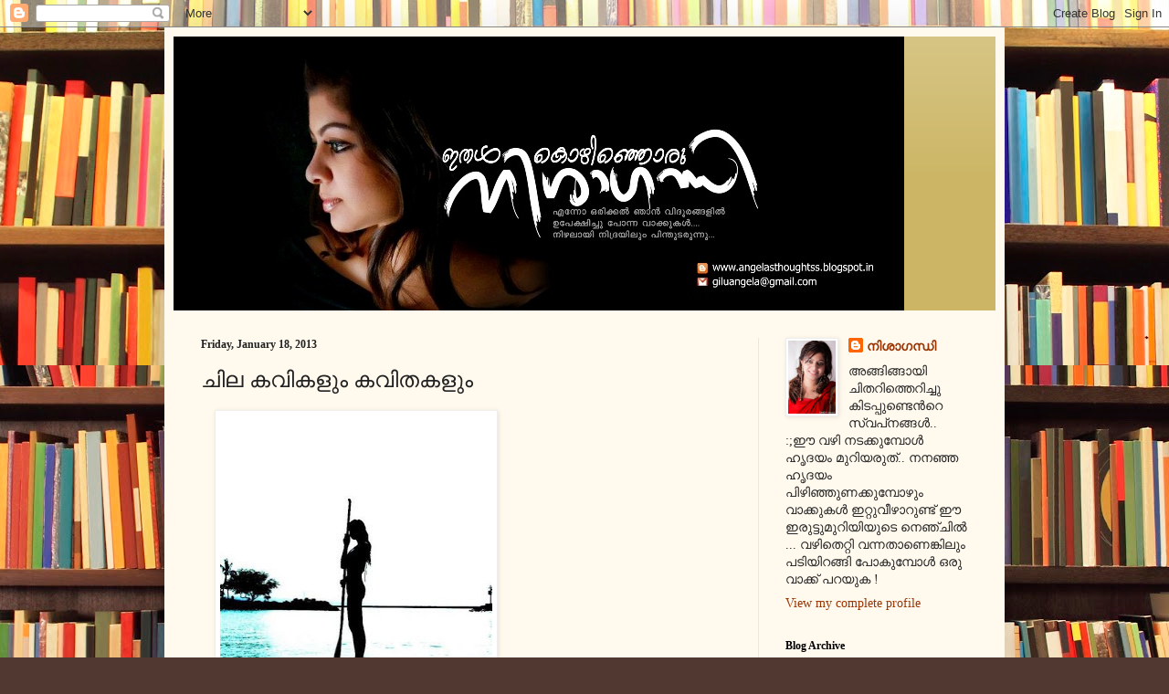

--- FILE ---
content_type: text/html; charset=UTF-8
request_url: https://angelasthoughtss.blogspot.com/2013/01/blog-post_19.html
body_size: 20383
content:
<!DOCTYPE html>
<html class='v2' dir='ltr' lang='en'>
<head>
<link href='https://www.blogger.com/static/v1/widgets/335934321-css_bundle_v2.css' rel='stylesheet' type='text/css'/>
<meta content='width=1100' name='viewport'/>
<meta content='text/html; charset=UTF-8' http-equiv='Content-Type'/>
<meta content='blogger' name='generator'/>
<link href='https://angelasthoughtss.blogspot.com/favicon.ico' rel='icon' type='image/x-icon'/>
<link href='http://angelasthoughtss.blogspot.com/2013/01/blog-post_19.html' rel='canonical'/>
<link rel="alternate" type="application/atom+xml" title="ഇതള&#3405;&#8205; ക&#3402;ഴ&#3391;ഞ&#3405;ഞ&#3402;ര&#3393; ന&#3391;ശ&#3390;ഗന&#3405;ധ&#3391; - Atom" href="https://angelasthoughtss.blogspot.com/feeds/posts/default" />
<link rel="alternate" type="application/rss+xml" title="ഇതള&#3405;&#8205; ക&#3402;ഴ&#3391;ഞ&#3405;ഞ&#3402;ര&#3393; ന&#3391;ശ&#3390;ഗന&#3405;ധ&#3391; - RSS" href="https://angelasthoughtss.blogspot.com/feeds/posts/default?alt=rss" />
<link rel="service.post" type="application/atom+xml" title="ഇതള&#3405;&#8205; ക&#3402;ഴ&#3391;ഞ&#3405;ഞ&#3402;ര&#3393; ന&#3391;ശ&#3390;ഗന&#3405;ധ&#3391; - Atom" href="https://www.blogger.com/feeds/3918216632838286665/posts/default" />

<link rel="alternate" type="application/atom+xml" title="ഇതള&#3405;&#8205; ക&#3402;ഴ&#3391;ഞ&#3405;ഞ&#3402;ര&#3393; ന&#3391;ശ&#3390;ഗന&#3405;ധ&#3391; - Atom" href="https://angelasthoughtss.blogspot.com/feeds/4398052904943613235/comments/default" />
<!--Can't find substitution for tag [blog.ieCssRetrofitLinks]-->
<link href='https://blogger.googleusercontent.com/img/b/R29vZ2xl/AVvXsEgecB_4WI3o3SvGtYm6YU-LLZsuC0Xqj9Gpupn8RlaSwGJ80Po0y9x9oKwJNfMwh1FU_19yMZpvDYv4qMOhkx2UvmrZX7h_-fnOPiZK2TyY5_o-NU7otB_1ToaXq0hHwNjCcNNqyH78kSU/s400/734420_468393086554335_1942517365_n.jpg' rel='image_src'/>
<meta content='http://angelasthoughtss.blogspot.com/2013/01/blog-post_19.html' property='og:url'/>
<meta content='ചില കവികളും കവിതകളും ' property='og:title'/>
<meta content='   പറഞ്ഞു തീര്‍ക്കാനാവാത്ത  മുഴുമിക്കാനാവാത്ത  ഇന്നും തീരാതെ നീളുന്ന  ചില നൊമ്പരചൂടുള്ള കഥകളത്രെ  കവിതയുടെ രഹസ്യം !  ഉന്മത്തമാണ് കവിമനസ്സ് ,...' property='og:description'/>
<meta content='https://blogger.googleusercontent.com/img/b/R29vZ2xl/AVvXsEgecB_4WI3o3SvGtYm6YU-LLZsuC0Xqj9Gpupn8RlaSwGJ80Po0y9x9oKwJNfMwh1FU_19yMZpvDYv4qMOhkx2UvmrZX7h_-fnOPiZK2TyY5_o-NU7otB_1ToaXq0hHwNjCcNNqyH78kSU/w1200-h630-p-k-no-nu/734420_468393086554335_1942517365_n.jpg' property='og:image'/>
<title>ഇതള&#3405;&#8205; ക&#3402;ഴ&#3391;ഞ&#3405;ഞ&#3402;ര&#3393; ന&#3391;ശ&#3390;ഗന&#3405;ധ&#3391;: ച&#3391;ല കവ&#3391;കള&#3393;&#3330; കവ&#3391;തകള&#3393;&#3330; </title>
<style id='page-skin-1' type='text/css'><!--
/*body{-moz-user-select:none;-webkit-user-select:none;-khtml-user-select:none;-ms-user-select:none;user-select:none;}*/
/*
-----------------------------------------------
Blogger Template Style
Name:     Simple
Designer: Josh Peterson
URL:      www.noaesthetic.com
----------------------------------------------- */
/* Variable definitions
====================
<Variable name="keycolor" description="Main Color" type="color" default="#66bbdd"/>
<Group description="Page Text" selector="body">
<Variable name="body.font" description="Font" type="font"
default="normal normal 12px Arial, Tahoma, Helvetica, FreeSans, sans-serif"/>
<Variable name="body.text.color" description="Text Color" type="color" default="#222222"/>
</Group>
<Group description="Backgrounds" selector=".body-fauxcolumns-outer">
<Variable name="body.background.color" description="Outer Background" type="color" default="#66bbdd"/>
<Variable name="content.background.color" description="Main Background" type="color" default="#ffffff"/>
<Variable name="header.background.color" description="Header Background" type="color" default="transparent"/>
</Group>
<Group description="Links" selector=".main-outer">
<Variable name="link.color" description="Link Color" type="color" default="#2288bb"/>
<Variable name="link.visited.color" description="Visited Color" type="color" default="#888888"/>
<Variable name="link.hover.color" description="Hover Color" type="color" default="#33aaff"/>
</Group>
<Group description="Blog Title" selector=".header h1">
<Variable name="header.font" description="Font" type="font"
default="normal normal 60px Arial, Tahoma, Helvetica, FreeSans, sans-serif"/>
<Variable name="header.text.color" description="Title Color" type="color" default="#3399bb" />
</Group>
<Group description="Blog Description" selector=".header .description">
<Variable name="description.text.color" description="Description Color" type="color"
default="#777777" />
</Group>
<Group description="Tabs Text" selector=".tabs-inner .widget li a">
<Variable name="tabs.font" description="Font" type="font"
default="normal normal 14px Arial, Tahoma, Helvetica, FreeSans, sans-serif"/>
<Variable name="tabs.text.color" description="Text Color" type="color" default="#999999"/>
<Variable name="tabs.selected.text.color" description="Selected Color" type="color" default="#000000"/>
</Group>
<Group description="Tabs Background" selector=".tabs-outer .PageList">
<Variable name="tabs.background.color" description="Background Color" type="color" default="#f5f5f5"/>
<Variable name="tabs.selected.background.color" description="Selected Color" type="color" default="#eeeeee"/>
</Group>
<Group description="Post Title" selector="h3.post-title, .comments h4">
<Variable name="post.title.font" description="Font" type="font"
default="normal normal 22px Arial, Tahoma, Helvetica, FreeSans, sans-serif"/>
</Group>
<Group description="Date Header" selector=".date-header">
<Variable name="date.header.color" description="Text Color" type="color"
default="#222222"/>
<Variable name="date.header.background.color" description="Background Color" type="color"
default="transparent"/>
</Group>
<Group description="Post Footer" selector=".post-footer">
<Variable name="post.footer.text.color" description="Text Color" type="color" default="#666666"/>
<Variable name="post.footer.background.color" description="Background Color" type="color"
default="#f9f9f9"/>
<Variable name="post.footer.border.color" description="Shadow Color" type="color" default="#eeeeee"/>
</Group>
<Group description="Gadgets" selector="h2">
<Variable name="widget.title.font" description="Title Font" type="font"
default="normal bold 11px Arial, Tahoma, Helvetica, FreeSans, sans-serif"/>
<Variable name="widget.title.text.color" description="Title Color" type="color" default="#000000"/>
<Variable name="widget.alternate.text.color" description="Alternate Color" type="color" default="#999999"/>
</Group>
<Group description="Images" selector=".main-inner">
<Variable name="image.background.color" description="Background Color" type="color" default="#ffffff"/>
<Variable name="image.border.color" description="Border Color" type="color" default="#eeeeee"/>
<Variable name="image.text.color" description="Caption Text Color" type="color" default="#222222"/>
</Group>
<Group description="Accents" selector=".content-inner">
<Variable name="body.rule.color" description="Separator Line Color" type="color" default="#eeeeee"/>
<Variable name="tabs.border.color" description="Tabs Border Color" type="color" default="#eee5dd"/>
</Group>
<Variable name="body.background" description="Body Background" type="background"
color="#513831" default="$(color) none repeat scroll top left"/>
<Variable name="body.background.override" description="Body Background Override" type="string" default=""/>
<Variable name="body.background.gradient.cap" description="Body Gradient Cap" type="url"
default="url(//www.blogblog.com/1kt/simple/gradients_light.png)"/>
<Variable name="body.background.gradient.tile" description="Body Gradient Tile" type="url"
default="url(//www.blogblog.com/1kt/simple/body_gradient_tile_light.png)"/>
<Variable name="content.background.color.selector" description="Content Background Color Selector" type="string" default=".content-inner"/>
<Variable name="content.padding" description="Content Padding" type="length" default="10px"/>
<Variable name="content.padding.horizontal" description="Content Horizontal Padding" type="length" default="10px"/>
<Variable name="content.shadow.spread" description="Content Shadow Spread" type="length" default="40px"/>
<Variable name="content.shadow.spread.webkit" description="Content Shadow Spread (WebKit)" type="length" default="5px"/>
<Variable name="content.shadow.spread.ie" description="Content Shadow Spread (IE)" type="length" default="10px"/>
<Variable name="main.border.width" description="Main Border Width" type="length" default="0"/>
<Variable name="header.background.gradient" description="Header Gradient" type="url" default="none"/>
<Variable name="header.shadow.offset.left" description="Header Shadow Offset Left" type="length" default="-1px"/>
<Variable name="header.shadow.offset.top" description="Header Shadow Offset Top" type="length" default="-1px"/>
<Variable name="header.shadow.spread" description="Header Shadow Spread" type="length" default="1px"/>
<Variable name="header.padding" description="Header Padding" type="length" default="30px"/>
<Variable name="header.border.size" description="Header Border Size" type="length" default="1px"/>
<Variable name="header.bottom.border.size" description="Header Bottom Border Size" type="length" default="0"/>
<Variable name="header.border.horizontalsize" description="Header Horizontal Border Size" type="length" default="0"/>
<Variable name="description.text.size" description="Description Text Size" type="string" default="140%"/>
<Variable name="tabs.margin.top" description="Tabs Margin Top" type="length" default="0" />
<Variable name="tabs.margin.side" description="Tabs Side Margin" type="length" default="30px" />
<Variable name="tabs.background.gradient" description="Tabs Background Gradient" type="url"
default="url(//www.blogblog.com/1kt/simple/gradients_light.png)"/>
<Variable name="tabs.border.width" description="Tabs Border Width" type="length" default="1px"/>
<Variable name="tabs.bevel.border.width" description="Tabs Bevel Border Width" type="length" default="1px"/>
<Variable name="date.header.padding" description="Date Header Padding" type="string" default="inherit"/>
<Variable name="date.header.letterspacing" description="Date Header Letter Spacing" type="string" default="inherit"/>
<Variable name="date.header.margin" description="Date Header Margin" type="string" default="inherit"/>
<Variable name="post.margin.bottom" description="Post Bottom Margin" type="length" default="25px"/>
<Variable name="image.border.small.size" description="Image Border Small Size" type="length" default="2px"/>
<Variable name="image.border.large.size" description="Image Border Large Size" type="length" default="5px"/>
<Variable name="page.width.selector" description="Page Width Selector" type="string" default=".region-inner"/>
<Variable name="page.width" description="Page Width" type="string" default="auto"/>
<Variable name="main.section.margin" description="Main Section Margin" type="length" default="15px"/>
<Variable name="main.padding" description="Main Padding" type="length" default="15px"/>
<Variable name="main.padding.top" description="Main Padding Top" type="length" default="30px"/>
<Variable name="main.padding.bottom" description="Main Padding Bottom" type="length" default="30px"/>
<Variable name="paging.background"
color="#fff9ee"
description="Background of blog paging area" type="background"
default="transparent none no-repeat scroll top center"/>
<Variable name="footer.bevel" description="Bevel border length of footer" type="length" default="0"/>
<Variable name="mobile.background.overlay" description="Mobile Background Overlay" type="string"
default="transparent none repeat scroll top left"/>
<Variable name="mobile.background.size" description="Mobile Background Size" type="string" default="auto"/>
<Variable name="mobile.button.color" description="Mobile Button Color" type="color" default="#ffffff" />
<Variable name="startSide" description="Side where text starts in blog language" type="automatic" default="left"/>
<Variable name="endSide" description="Side where text ends in blog language" type="automatic" default="right"/>
*/
/* Content
----------------------------------------------- */
body {
font: normal normal 14px Georgia, Utopia, 'Palatino Linotype', Palatino, serif;
color: #222222;
background: #513831 url(//themes.googleusercontent.com/image?id=1KH22PlFqsiVYxboQNAoJjYmRbw5M4REHmdJbHT5M2x9zVMGrCqwSjZvaQW_A10KPc6Il) repeat scroll top center /* Credit: luoman (http://www.istockphoto.com/googleimages.php?id=11394138&amp;platform=blogger) */;
padding: 0 40px 40px 40px;
}
html body .region-inner {
min-width: 0;
max-width: 100%;
width: auto;
}
a:link {
text-decoration:none;
color: #993300;
}
a:visited {
text-decoration:none;
color: #888888;
}
a:hover {
text-decoration:underline;
color: #ff1900;
}
.body-fauxcolumn-outer .fauxcolumn-inner {
background: transparent none repeat scroll top left;
_background-image: none;
}
.body-fauxcolumn-outer .cap-top {
position: absolute;
z-index: 1;
height: 400px;
width: 100%;
background: #513831 url(//themes.googleusercontent.com/image?id=1KH22PlFqsiVYxboQNAoJjYmRbw5M4REHmdJbHT5M2x9zVMGrCqwSjZvaQW_A10KPc6Il) repeat scroll top center /* Credit: luoman (http://www.istockphoto.com/googleimages.php?id=11394138&amp;platform=blogger) */;
}
.body-fauxcolumn-outer .cap-top .cap-left {
width: 100%;
background: transparent none repeat-x scroll top left;
_background-image: none;
}
.content-outer {
-moz-box-shadow: 0 0 40px rgba(0, 0, 0, .15);
-webkit-box-shadow: 0 0 5px rgba(0, 0, 0, .15);
-goog-ms-box-shadow: 0 0 10px #333333;
box-shadow: 0 0 40px rgba(0, 0, 0, .15);
margin-bottom: 1px;
}
.content-inner {
padding: 10px 10px;
}
.content-inner {
background-color: #fff9ee;
}
/* Header
----------------------------------------------- */
.header-outer {
background: #ccb666 url(//www.blogblog.com/1kt/simple/gradients_light.png) repeat-x scroll 0 -400px;
_background-image: none;
}
.Header h1 {
font: normal normal 48px Georgia, Utopia, 'Palatino Linotype', Palatino, serif;
color: #ffffff;
text-shadow: 1px 2px 3px rgba(0, 0, 0, .2);
}
.Header h1 a {
color: #ffffff;
}
.Header .description {
font-size: 140%;
color: #ffffff;
}
.header-inner .Header .titlewrapper {
padding: 22px 30px;
}
.header-inner .Header .descriptionwrapper {
padding: 0 30px;
}
/* Tabs
----------------------------------------------- */
.tabs-inner .section:first-child {
border-top: 0 solid #eee5dd;
}
.tabs-inner .section:first-child ul {
margin-top: -0;
border-top: 0 solid #eee5dd;
border-left: 0 solid #eee5dd;
border-right: 0 solid #eee5dd;
}
.tabs-inner .widget ul {
background: #fff9ee none repeat-x scroll 0 -800px;
_background-image: none;
border-bottom: 1px solid #eee5dd;
margin-top: 0;
margin-left: -30px;
margin-right: -30px;
}
.tabs-inner .widget li a {
display: inline-block;
padding: .6em 1em;
font: normal normal 16px Georgia, Utopia, 'Palatino Linotype', Palatino, serif;
color: #998877;
border-left: 1px solid #fff9ee;
border-right: 1px solid #eee5dd;
}
.tabs-inner .widget li:first-child a {
border-left: none;
}
.tabs-inner .widget li.selected a, .tabs-inner .widget li a:hover {
color: #000000;
background-color: #fff9ee;
text-decoration: none;
}
/* Columns
----------------------------------------------- */
.main-outer {
border-top: 0 solid #eee5dd;
}
.fauxcolumn-left-outer .fauxcolumn-inner {
border-right: 1px solid #eee5dd;
}
.fauxcolumn-right-outer .fauxcolumn-inner {
border-left: 1px solid #eee5dd;
}
/* Headings
----------------------------------------------- */
h2 {
margin: 0 0 1em 0;
font: normal bold 12px Georgia, Utopia, 'Palatino Linotype', Palatino, serif;
color: #000000;
}
/* Widgets
----------------------------------------------- */
.widget .zippy {
color: #999999;
text-shadow: 2px 2px 1px rgba(0, 0, 0, .1);
}
.widget .popular-posts ul {
list-style: none;
}
/* Posts
----------------------------------------------- */
.date-header span {
background-color: transparent;
color: #222222;
padding: inherit;
letter-spacing: inherit;
margin: inherit;
}
.main-inner {
padding-top: 30px;
padding-bottom: 30px;
}
.main-inner .column-center-inner {
padding: 0 15px;
}
.main-inner .column-center-inner .section {
margin: 0 15px;
}
.post {
margin: 0 0 25px 0;
}
h3.post-title, .comments h4 {
font: normal normal 24px Georgia, Utopia, 'Palatino Linotype', Palatino, serif;
margin: .75em 0 0;
}
.post-body {
font-size: 110%;
line-height: 1.4;
position: relative;
}
.post-body img, .post-body .tr-caption-container, .Profile img, .Image img,
.BlogList .item-thumbnail img {
padding: 2px;
background: #ffffff;
border: 1px solid #eeeeee;
-moz-box-shadow: 1px 1px 5px rgba(0, 0, 0, .1);
-webkit-box-shadow: 1px 1px 5px rgba(0, 0, 0, .1);
box-shadow: 1px 1px 5px rgba(0, 0, 0, .1);
}
.post-body img, .post-body .tr-caption-container {
padding: 5px;
}
.post-body .tr-caption-container {
color: #222222;
}
.post-body .tr-caption-container img {
padding: 0;
background: transparent;
border: none;
-moz-box-shadow: 0 0 0 rgba(0, 0, 0, .1);
-webkit-box-shadow: 0 0 0 rgba(0, 0, 0, .1);
box-shadow: 0 0 0 rgba(0, 0, 0, .1);
}
.post-header {
margin: 0 0 1.5em;
line-height: 1.6;
font-size: 90%;
}
.post-footer {
margin: 20px -2px 0;
padding: 5px 10px;
color: #666555;
background-color: #eee9dd;
border-bottom: 1px solid #eeeeee;
line-height: 1.6;
font-size: 90%;
}
#comments .comment-author {
padding-top: 1.5em;
border-top: 1px solid #eee5dd;
background-position: 0 1.5em;
}
#comments .comment-author:first-child {
padding-top: 0;
border-top: none;
}
.avatar-image-container {
margin: .2em 0 0;
}
#comments .avatar-image-container img {
border: 1px solid #eeeeee;
}
/* Comments
----------------------------------------------- */
.comments .comments-content .icon.blog-author {
background-repeat: no-repeat;
background-image: url([data-uri]);
}
.comments .comments-content .loadmore a {
border-top: 1px solid #999999;
border-bottom: 1px solid #999999;
}
.comments .comment-thread.inline-thread {
background-color: #eee9dd;
}
.comments .continue {
border-top: 2px solid #999999;
}
/* Accents
---------------------------------------------- */
.section-columns td.columns-cell {
border-left: 1px solid #eee5dd;
}
.blog-pager {
background: transparent none no-repeat scroll top center;
}
.blog-pager-older-link, .home-link,
.blog-pager-newer-link {
background-color: #fff9ee;
padding: 5px;
}
.footer-outer {
border-top: 0 dashed #bbbbbb;
}
/* Mobile
----------------------------------------------- */
body.mobile  {
background-size: auto;
}
.mobile .body-fauxcolumn-outer {
background: transparent none repeat scroll top left;
}
.mobile .body-fauxcolumn-outer .cap-top {
background-size: 100% auto;
}
.mobile .content-outer {
-webkit-box-shadow: 0 0 3px rgba(0, 0, 0, .15);
box-shadow: 0 0 3px rgba(0, 0, 0, .15);
}
body.mobile .AdSense {
margin: 0 -40px;
}
.mobile .tabs-inner .widget ul {
margin-left: 0;
margin-right: 0;
}
.mobile .post {
margin: 0;
}
.mobile .main-inner .column-center-inner .section {
margin: 0;
}
.mobile .date-header span {
padding: 0.1em 10px;
margin: 0 -10px;
}
.mobile h3.post-title {
margin: 0;
}
.mobile .blog-pager {
background: transparent none no-repeat scroll top center;
}
.mobile .footer-outer {
border-top: none;
}
.mobile .main-inner, .mobile .footer-inner {
background-color: #fff9ee;
}
.mobile-index-contents {
color: #222222;
}
.mobile-link-button {
background-color: #993300;
}
.mobile-link-button a:link, .mobile-link-button a:visited {
color: #ffffff;
}
.mobile .tabs-inner .section:first-child {
border-top: none;
}
.mobile .tabs-inner .PageList .widget-content {
background-color: #fff9ee;
color: #000000;
border-top: 1px solid #eee5dd;
border-bottom: 1px solid #eee5dd;
}
.mobile .tabs-inner .PageList .widget-content .pagelist-arrow {
border-left: 1px solid #eee5dd;
}

--></style>
<style id='template-skin-1' type='text/css'><!--
body {
min-width: 920px;
}
.content-outer, .content-fauxcolumn-outer, .region-inner {
min-width: 920px;
max-width: 920px;
_width: 920px;
}
.main-inner .columns {
padding-left: 0px;
padding-right: 260px;
}
.main-inner .fauxcolumn-center-outer {
left: 0px;
right: 260px;
/* IE6 does not respect left and right together */
_width: expression(this.parentNode.offsetWidth -
parseInt("0px") -
parseInt("260px") + 'px');
}
.main-inner .fauxcolumn-left-outer {
width: 0px;
}
.main-inner .fauxcolumn-right-outer {
width: 260px;
}
.main-inner .column-left-outer {
width: 0px;
right: 100%;
margin-left: -0px;
}
.main-inner .column-right-outer {
width: 260px;
margin-right: -260px;
}
#layout {
min-width: 0;
}
#layout .content-outer {
min-width: 0;
width: 800px;
}
#layout .region-inner {
min-width: 0;
width: auto;
}
body#layout div.add_widget {
padding: 8px;
}
body#layout div.add_widget a {
margin-left: 32px;
}
--></style>
<style>
    body {background-image:url(\/\/themes.googleusercontent.com\/image?id=1KH22PlFqsiVYxboQNAoJjYmRbw5M4REHmdJbHT5M2x9zVMGrCqwSjZvaQW_A10KPc6Il);}
    
@media (max-width: 200px) { body {background-image:url(\/\/themes.googleusercontent.com\/image?id=1KH22PlFqsiVYxboQNAoJjYmRbw5M4REHmdJbHT5M2x9zVMGrCqwSjZvaQW_A10KPc6Il&options=w200);}}
@media (max-width: 400px) and (min-width: 201px) { body {background-image:url(\/\/themes.googleusercontent.com\/image?id=1KH22PlFqsiVYxboQNAoJjYmRbw5M4REHmdJbHT5M2x9zVMGrCqwSjZvaQW_A10KPc6Il&options=w400);}}
@media (max-width: 800px) and (min-width: 401px) { body {background-image:url(\/\/themes.googleusercontent.com\/image?id=1KH22PlFqsiVYxboQNAoJjYmRbw5M4REHmdJbHT5M2x9zVMGrCqwSjZvaQW_A10KPc6Il&options=w800);}}
@media (max-width: 1200px) and (min-width: 801px) { body {background-image:url(\/\/themes.googleusercontent.com\/image?id=1KH22PlFqsiVYxboQNAoJjYmRbw5M4REHmdJbHT5M2x9zVMGrCqwSjZvaQW_A10KPc6Il&options=w1200);}}
/* Last tag covers anything over one higher than the previous max-size cap. */
@media (min-width: 1201px) { body {background-image:url(\/\/themes.googleusercontent.com\/image?id=1KH22PlFqsiVYxboQNAoJjYmRbw5M4REHmdJbHT5M2x9zVMGrCqwSjZvaQW_A10KPc6Il&options=w1600);}}
  </style>
<link href='https://www.blogger.com/dyn-css/authorization.css?targetBlogID=3918216632838286665&amp;zx=f2008205-35b1-45b1-8ada-6126b138dbd7' media='none' onload='if(media!=&#39;all&#39;)media=&#39;all&#39;' rel='stylesheet'/><noscript><link href='https://www.blogger.com/dyn-css/authorization.css?targetBlogID=3918216632838286665&amp;zx=f2008205-35b1-45b1-8ada-6126b138dbd7' rel='stylesheet'/></noscript>
<meta name='google-adsense-platform-account' content='ca-host-pub-1556223355139109'/>
<meta name='google-adsense-platform-domain' content='blogspot.com'/>

<!-- data-ad-client=ca-pub-6551031334531160 -->

</head>
<body class='loading'>
<div class='navbar section' id='navbar' name='Navbar'><div class='widget Navbar' data-version='1' id='Navbar1'><script type="text/javascript">
    function setAttributeOnload(object, attribute, val) {
      if(window.addEventListener) {
        window.addEventListener('load',
          function(){ object[attribute] = val; }, false);
      } else {
        window.attachEvent('onload', function(){ object[attribute] = val; });
      }
    }
  </script>
<div id="navbar-iframe-container"></div>
<script type="text/javascript" src="https://apis.google.com/js/platform.js"></script>
<script type="text/javascript">
      gapi.load("gapi.iframes:gapi.iframes.style.bubble", function() {
        if (gapi.iframes && gapi.iframes.getContext) {
          gapi.iframes.getContext().openChild({
              url: 'https://www.blogger.com/navbar/3918216632838286665?po\x3d4398052904943613235\x26origin\x3dhttps://angelasthoughtss.blogspot.com',
              where: document.getElementById("navbar-iframe-container"),
              id: "navbar-iframe"
          });
        }
      });
    </script><script type="text/javascript">
(function() {
var script = document.createElement('script');
script.type = 'text/javascript';
script.src = '//pagead2.googlesyndication.com/pagead/js/google_top_exp.js';
var head = document.getElementsByTagName('head')[0];
if (head) {
head.appendChild(script);
}})();
</script>
</div></div>
<div class='body-fauxcolumns'>
<div class='fauxcolumn-outer body-fauxcolumn-outer'>
<div class='cap-top'>
<div class='cap-left'></div>
<div class='cap-right'></div>
</div>
<div class='fauxborder-left'>
<div class='fauxborder-right'></div>
<div class='fauxcolumn-inner'>
</div>
</div>
<div class='cap-bottom'>
<div class='cap-left'></div>
<div class='cap-right'></div>
</div>
</div>
</div>
<div class='content'>
<div class='content-fauxcolumns'>
<div class='fauxcolumn-outer content-fauxcolumn-outer'>
<div class='cap-top'>
<div class='cap-left'></div>
<div class='cap-right'></div>
</div>
<div class='fauxborder-left'>
<div class='fauxborder-right'></div>
<div class='fauxcolumn-inner'>
</div>
</div>
<div class='cap-bottom'>
<div class='cap-left'></div>
<div class='cap-right'></div>
</div>
</div>
</div>
<div class='content-outer'>
<div class='content-cap-top cap-top'>
<div class='cap-left'></div>
<div class='cap-right'></div>
</div>
<div class='fauxborder-left content-fauxborder-left'>
<div class='fauxborder-right content-fauxborder-right'></div>
<div class='content-inner'>
<header>
<div class='header-outer'>
<div class='header-cap-top cap-top'>
<div class='cap-left'></div>
<div class='cap-right'></div>
</div>
<div class='fauxborder-left header-fauxborder-left'>
<div class='fauxborder-right header-fauxborder-right'></div>
<div class='region-inner header-inner'>
<div class='header section' id='header' name='Header'><div class='widget Header' data-version='1' id='Header1'>
<div id='header-inner'>
<a href='https://angelasthoughtss.blogspot.com/' style='display: block'>
<img alt='ഇതള്‍ കൊഴിഞ്ഞൊരു നിശാഗന്ധി' height='300px; ' id='Header1_headerimg' src='https://blogger.googleusercontent.com/img/b/R29vZ2xl/AVvXsEhQ4UyLZfmihfp0XYF42BYNbmZq08JUX8EoA1Ng-ziHhATeCqkNajEudfGNF1tvfK0-34oHjD1xZkJFjnRAcnVdLB84XzLc2wXfQWcWGxmxEcmIojBtyPqPw7yrKSZymda0zOEiP8AoOkQ/s1600/angela+new+-+Copy.jpg' style='display: block' width='800px; '/>
</a>
</div>
</div></div>
</div>
</div>
<div class='header-cap-bottom cap-bottom'>
<div class='cap-left'></div>
<div class='cap-right'></div>
</div>
</div>
</header>
<div class='tabs-outer'>
<div class='tabs-cap-top cap-top'>
<div class='cap-left'></div>
<div class='cap-right'></div>
</div>
<div class='fauxborder-left tabs-fauxborder-left'>
<div class='fauxborder-right tabs-fauxborder-right'></div>
<div class='region-inner tabs-inner'>
<div class='tabs no-items section' id='crosscol' name='Cross-Column'></div>
<div class='tabs no-items section' id='crosscol-overflow' name='Cross-Column 2'></div>
</div>
</div>
<div class='tabs-cap-bottom cap-bottom'>
<div class='cap-left'></div>
<div class='cap-right'></div>
</div>
</div>
<div class='main-outer'>
<div class='main-cap-top cap-top'>
<div class='cap-left'></div>
<div class='cap-right'></div>
</div>
<div class='fauxborder-left main-fauxborder-left'>
<div class='fauxborder-right main-fauxborder-right'></div>
<div class='region-inner main-inner'>
<div class='columns fauxcolumns'>
<div class='fauxcolumn-outer fauxcolumn-center-outer'>
<div class='cap-top'>
<div class='cap-left'></div>
<div class='cap-right'></div>
</div>
<div class='fauxborder-left'>
<div class='fauxborder-right'></div>
<div class='fauxcolumn-inner'>
</div>
</div>
<div class='cap-bottom'>
<div class='cap-left'></div>
<div class='cap-right'></div>
</div>
</div>
<div class='fauxcolumn-outer fauxcolumn-left-outer'>
<div class='cap-top'>
<div class='cap-left'></div>
<div class='cap-right'></div>
</div>
<div class='fauxborder-left'>
<div class='fauxborder-right'></div>
<div class='fauxcolumn-inner'>
</div>
</div>
<div class='cap-bottom'>
<div class='cap-left'></div>
<div class='cap-right'></div>
</div>
</div>
<div class='fauxcolumn-outer fauxcolumn-right-outer'>
<div class='cap-top'>
<div class='cap-left'></div>
<div class='cap-right'></div>
</div>
<div class='fauxborder-left'>
<div class='fauxborder-right'></div>
<div class='fauxcolumn-inner'>
</div>
</div>
<div class='cap-bottom'>
<div class='cap-left'></div>
<div class='cap-right'></div>
</div>
</div>
<!-- corrects IE6 width calculation -->
<div class='columns-inner'>
<div class='column-center-outer'>
<div class='column-center-inner'>
<div class='main section' id='main' name='Main'><div class='widget Blog' data-version='1' id='Blog1'>
<div class='blog-posts hfeed'>

          <div class="date-outer">
        
<h2 class='date-header'><span>Friday, January 18, 2013</span></h2>

          <div class="date-posts">
        
<div class='post-outer'>
<div class='post hentry' itemprop='blogPost' itemscope='itemscope' itemtype='http://schema.org/BlogPosting'>
<meta content='https://blogger.googleusercontent.com/img/b/R29vZ2xl/AVvXsEgecB_4WI3o3SvGtYm6YU-LLZsuC0Xqj9Gpupn8RlaSwGJ80Po0y9x9oKwJNfMwh1FU_19yMZpvDYv4qMOhkx2UvmrZX7h_-fnOPiZK2TyY5_o-NU7otB_1ToaXq0hHwNjCcNNqyH78kSU/s400/734420_468393086554335_1942517365_n.jpg' itemprop='image_url'/>
<meta content='3918216632838286665' itemprop='blogId'/>
<meta content='4398052904943613235' itemprop='postId'/>
<a name='4398052904943613235'></a>
<h3 class='post-title entry-title' itemprop='name'>
ച&#3391;ല കവ&#3391;കള&#3393;&#3330; കവ&#3391;തകള&#3393;&#3330; 
</h3>
<div class='post-header'>
<div class='post-header-line-1'></div>
</div>
<div class='post-body entry-content' id='post-body-4398052904943613235' itemprop='description articleBody'>
<div dir="ltr" style="text-align: left;" trbidi="on">
<div class="separator" style="clear: both; text-align: left;">
<a href="https://blogger.googleusercontent.com/img/b/R29vZ2xl/AVvXsEgecB_4WI3o3SvGtYm6YU-LLZsuC0Xqj9Gpupn8RlaSwGJ80Po0y9x9oKwJNfMwh1FU_19yMZpvDYv4qMOhkx2UvmrZX7h_-fnOPiZK2TyY5_o-NU7otB_1ToaXq0hHwNjCcNNqyH78kSU/s1600/734420_468393086554335_1942517365_n.jpg" imageanchor="1" style="margin-left: 1em; margin-right: 1em;"><img border="0" height="400" src="https://blogger.googleusercontent.com/img/b/R29vZ2xl/AVvXsEgecB_4WI3o3SvGtYm6YU-LLZsuC0Xqj9Gpupn8RlaSwGJ80Po0y9x9oKwJNfMwh1FU_19yMZpvDYv4qMOhkx2UvmrZX7h_-fnOPiZK2TyY5_o-NU7otB_1ToaXq0hHwNjCcNNqyH78kSU/s400/734420_468393086554335_1942517365_n.jpg" width="298" /></a></div>
പറഞ&#3405;ഞ&#3393; ത&#3392;ര&#3405;&#8205;ക&#3405;ക&#3390;ന&#3390;വ&#3390;ത&#3405;ത<br />
മ&#3393;ഴ&#3393;മ&#3391;ക&#3405;ക&#3390;ന&#3390;വ&#3390;ത&#3405;ത<br />
ഇന&#3405;ന&#3393;&#3330; ത&#3392;ര&#3390;ത&#3398; ന&#3392;ള&#3393;ന&#3405;ന<br />
ച&#3391;ല ന&#3402;മ&#3405;പരച&#3394;ട&#3393;ള&#3405;ള കഥകളത&#3405;ര&#3398;<br />
കവ&#3391;തയ&#3393;ട&#3398; രഹസ&#3405;യ&#3330; !<br />
ഉന&#3405;മത&#3405;തമ&#3390;ണ&#3405; കവ&#3391;മനസ&#3405;സ&#3405; ,<br />
സ&#3391;രകള&#3391;ല&#3405;&#8205; ത&#3391;മ&#3391;ര&#3405;&#8205;ത&#3405;ത&#3390;ട&#3393;ന&#3405;ന <br />
ഇന&#3405;നല&#3398;യ&#3393;ട&#3398; പ&#3405;ര&#3399;തങ&#3405;ങള&#3398;<br />
ആവ&#3390;ഹ&#3391;ച&#3405;ചത&#3390;ണ&#3405; കവ&#3391;തകള&#3405;&#8205; !<br />
ആഴത&#3405;ത&#3391;ല&#3402;ന&#3405;ന&#3391;റങ&#3405;ങ&#3391; ന&#3403;ക&#3405;കണ&#3330;<br />
പ&#3391;ന&#3405;ന&#3398; ഒര&#3393;ന&#3390;ള&#3393;&#3330;<br />
രക&#3405;ഷയ&#3391;ല&#3405;ല&#3390;ത&#3398; ച&#3391;ല വര&#3391;കള&#3393;ട&#3398;<br />
കയങ&#3405;ങള&#3391;ല&#3405;&#8205;പ&#3398;ട&#3405;ട&#3393; പ&#3403;ക&#3393;&#3330; നമ&#3405;മള&#3405;&#8205; !&nbsp;</div>
<div style='clear: both;'></div>
</div>
<div class='post-footer'>
<div class='post-footer-line post-footer-line-1'><span class='post-author vcard'>
Posted by
<span class='fn' itemprop='author' itemscope='itemscope' itemtype='http://schema.org/Person'>
<meta content='https://www.blogger.com/profile/13761048223659483805' itemprop='url'/>
<a class='g-profile' href='https://www.blogger.com/profile/13761048223659483805' rel='author' title='author profile'>
<span itemprop='name'>ന&#3391;ശ&#3390;ഗന&#3405;ധ&#3391;</span>
</a>
</span>
</span>
<span class='post-comment-link'>
</span>
<span class='post-timestamp'>
at
<meta content='http://angelasthoughtss.blogspot.com/2013/01/blog-post_19.html' itemprop='url'/>
<a class='timestamp-link' href='https://angelasthoughtss.blogspot.com/2013/01/blog-post_19.html' rel='bookmark' title='permanent link'><abbr class='published' itemprop='datePublished' title='2013-01-18T23:48:00+04:00'>11:48&#8239;PM</abbr></a>
</span>
<span class='post-icons'>
<span class='item-action'>
<a href='https://www.blogger.com/email-post/3918216632838286665/4398052904943613235' title='Email Post'>
<img alt="" class="icon-action" height="13" src="//img1.blogblog.com/img/icon18_email.gif" width="18">
</a>
</span>
<span class='item-control blog-admin pid-572380946'>
<a href='https://www.blogger.com/post-edit.g?blogID=3918216632838286665&postID=4398052904943613235&from=pencil' title='Edit Post'>
<img alt='' class='icon-action' height='18' src='https://resources.blogblog.com/img/icon18_edit_allbkg.gif' width='18'/>
</a>
</span>
</span>
</div>
<div class='post-footer-line post-footer-line-2'><span class='post-labels'>
</span>
</div>
<div class='post-footer-line post-footer-line-3'></div>
</div>
</div>
<div class='comments' id='comments'>
<a name='comments'></a>
<h4>7 comments:</h4>
<div class='comments-content'>
<script async='async' src='' type='text/javascript'></script>
<script type='text/javascript'>
    (function() {
      var items = null;
      var msgs = null;
      var config = {};

// <![CDATA[
      var cursor = null;
      if (items && items.length > 0) {
        cursor = parseInt(items[items.length - 1].timestamp) + 1;
      }

      var bodyFromEntry = function(entry) {
        var text = (entry &&
                    ((entry.content && entry.content.$t) ||
                     (entry.summary && entry.summary.$t))) ||
            '';
        if (entry && entry.gd$extendedProperty) {
          for (var k in entry.gd$extendedProperty) {
            if (entry.gd$extendedProperty[k].name == 'blogger.contentRemoved') {
              return '<span class="deleted-comment">' + text + '</span>';
            }
          }
        }
        return text;
      }

      var parse = function(data) {
        cursor = null;
        var comments = [];
        if (data && data.feed && data.feed.entry) {
          for (var i = 0, entry; entry = data.feed.entry[i]; i++) {
            var comment = {};
            // comment ID, parsed out of the original id format
            var id = /blog-(\d+).post-(\d+)/.exec(entry.id.$t);
            comment.id = id ? id[2] : null;
            comment.body = bodyFromEntry(entry);
            comment.timestamp = Date.parse(entry.published.$t) + '';
            if (entry.author && entry.author.constructor === Array) {
              var auth = entry.author[0];
              if (auth) {
                comment.author = {
                  name: (auth.name ? auth.name.$t : undefined),
                  profileUrl: (auth.uri ? auth.uri.$t : undefined),
                  avatarUrl: (auth.gd$image ? auth.gd$image.src : undefined)
                };
              }
            }
            if (entry.link) {
              if (entry.link[2]) {
                comment.link = comment.permalink = entry.link[2].href;
              }
              if (entry.link[3]) {
                var pid = /.*comments\/default\/(\d+)\?.*/.exec(entry.link[3].href);
                if (pid && pid[1]) {
                  comment.parentId = pid[1];
                }
              }
            }
            comment.deleteclass = 'item-control blog-admin';
            if (entry.gd$extendedProperty) {
              for (var k in entry.gd$extendedProperty) {
                if (entry.gd$extendedProperty[k].name == 'blogger.itemClass') {
                  comment.deleteclass += ' ' + entry.gd$extendedProperty[k].value;
                } else if (entry.gd$extendedProperty[k].name == 'blogger.displayTime') {
                  comment.displayTime = entry.gd$extendedProperty[k].value;
                }
              }
            }
            comments.push(comment);
          }
        }
        return comments;
      };

      var paginator = function(callback) {
        if (hasMore()) {
          var url = config.feed + '?alt=json&v=2&orderby=published&reverse=false&max-results=50';
          if (cursor) {
            url += '&published-min=' + new Date(cursor).toISOString();
          }
          window.bloggercomments = function(data) {
            var parsed = parse(data);
            cursor = parsed.length < 50 ? null
                : parseInt(parsed[parsed.length - 1].timestamp) + 1
            callback(parsed);
            window.bloggercomments = null;
          }
          url += '&callback=bloggercomments';
          var script = document.createElement('script');
          script.type = 'text/javascript';
          script.src = url;
          document.getElementsByTagName('head')[0].appendChild(script);
        }
      };
      var hasMore = function() {
        return !!cursor;
      };
      var getMeta = function(key, comment) {
        if ('iswriter' == key) {
          var matches = !!comment.author
              && comment.author.name == config.authorName
              && comment.author.profileUrl == config.authorUrl;
          return matches ? 'true' : '';
        } else if ('deletelink' == key) {
          return config.baseUri + '/comment/delete/'
               + config.blogId + '/' + comment.id;
        } else if ('deleteclass' == key) {
          return comment.deleteclass;
        }
        return '';
      };

      var replybox = null;
      var replyUrlParts = null;
      var replyParent = undefined;

      var onReply = function(commentId, domId) {
        if (replybox == null) {
          // lazily cache replybox, and adjust to suit this style:
          replybox = document.getElementById('comment-editor');
          if (replybox != null) {
            replybox.height = '250px';
            replybox.style.display = 'block';
            replyUrlParts = replybox.src.split('#');
          }
        }
        if (replybox && (commentId !== replyParent)) {
          replybox.src = '';
          document.getElementById(domId).insertBefore(replybox, null);
          replybox.src = replyUrlParts[0]
              + (commentId ? '&parentID=' + commentId : '')
              + '#' + replyUrlParts[1];
          replyParent = commentId;
        }
      };

      var hash = (window.location.hash || '#').substring(1);
      var startThread, targetComment;
      if (/^comment-form_/.test(hash)) {
        startThread = hash.substring('comment-form_'.length);
      } else if (/^c[0-9]+$/.test(hash)) {
        targetComment = hash.substring(1);
      }

      // Configure commenting API:
      var configJso = {
        'maxDepth': config.maxThreadDepth
      };
      var provider = {
        'id': config.postId,
        'data': items,
        'loadNext': paginator,
        'hasMore': hasMore,
        'getMeta': getMeta,
        'onReply': onReply,
        'rendered': true,
        'initComment': targetComment,
        'initReplyThread': startThread,
        'config': configJso,
        'messages': msgs
      };

      var render = function() {
        if (window.goog && window.goog.comments) {
          var holder = document.getElementById('comment-holder');
          window.goog.comments.render(holder, provider);
        }
      };

      // render now, or queue to render when library loads:
      if (window.goog && window.goog.comments) {
        render();
      } else {
        window.goog = window.goog || {};
        window.goog.comments = window.goog.comments || {};
        window.goog.comments.loadQueue = window.goog.comments.loadQueue || [];
        window.goog.comments.loadQueue.push(render);
      }
    })();
// ]]>
  </script>
<div id='comment-holder'>
<div class="comment-thread toplevel-thread"><ol id="top-ra"><li class="comment" id="c638814893756180346"><div class="avatar-image-container"><img src="//blogger.googleusercontent.com/img/b/R29vZ2xl/AVvXsEjo_uKkaA_q9nUdbez8GABTYMaGbL0VCUDfh_X9Moil8csza-bXIVnfU-bSrpQJkjmS0Dnp_8jl6BxOYS6OeZJZrcitc-xFPNzfBowPmXQ_Mc3MI9AqvYeLbrSZ8HqpiA/s45-c/IMG-0453.JPG" alt=""/></div><div class="comment-block"><div class="comment-header"><cite class="user"><a href="https://www.blogger.com/profile/00522305966677638084" rel="nofollow">ajith</a></cite><span class="icon user "></span><span class="datetime secondary-text"><a rel="nofollow" href="https://angelasthoughtss.blogspot.com/2013/01/blog-post_19.html?showComment=1358539224802#c638814893756180346">January 19, 2013 at 12:00&#8239;AM</a></span></div><p class="comment-content">എത&#3405;ര ശര&#3391;<br><br>ഞ&#3390;ന&#3405;&#8205; ച&#3391;ലപ&#3405;പ&#3403;ള&#3405;&#8205; പ&#3398;ട&#3405;ട&#3393;പ&#3403;ക&#3390;റ&#3393;ണ&#3405;ട&#3405;</p><span class="comment-actions secondary-text"><a class="comment-reply" target="_self" data-comment-id="638814893756180346">Reply</a><span class="item-control blog-admin blog-admin pid-595193830"><a target="_self" href="https://www.blogger.com/comment/delete/3918216632838286665/638814893756180346">Delete</a></span></span></div><div class="comment-replies"><div id="c638814893756180346-rt" class="comment-thread inline-thread hidden"><span class="thread-toggle thread-expanded"><span class="thread-arrow"></span><span class="thread-count"><a target="_self">Replies</a></span></span><ol id="c638814893756180346-ra" class="thread-chrome thread-expanded"><div></div><div id="c638814893756180346-continue" class="continue"><a class="comment-reply" target="_self" data-comment-id="638814893756180346">Reply</a></div></ol></div></div><div class="comment-replybox-single" id="c638814893756180346-ce"></div></li><li class="comment" id="c2711745254584668898"><div class="avatar-image-container"><img src="//blogger.googleusercontent.com/img/b/R29vZ2xl/AVvXsEh2Rw_o4VQerWC2ZLji44vijZ7u7LhJloLxupsLXiToFc7uKfBSlyo4ML-Xe8gU1kzW4usCCxYKLX2XWhbC5ACKdoeheXGjTw33ZDuH2ohr2DbRGMcJratEalB196vXpRY/s45-c/424194_352415641499817_896798518_n.jpg" alt=""/></div><div class="comment-block"><div class="comment-header"><cite class="user"><a href="https://www.blogger.com/profile/00023768377043850791" rel="nofollow">ന&#3390;ച&#3405;ച&#3391; (നസ&#3392;&#3330;)</a></cite><span class="icon user "></span><span class="datetime secondary-text"><a rel="nofollow" href="https://angelasthoughtss.blogspot.com/2013/01/blog-post_19.html?showComment=1358554977696#c2711745254584668898">January 19, 2013 at 4:22&#8239;AM</a></span></div><p class="comment-content">ഞ&#3390;ന&#3393;&#3330; ..............കവ&#3391;ത ക&#3402;ണ&#3405;ട&#3405; ആറ&#3390;ട&#3405;ട&#3405; അണല&#3405;ല&#3403; ജ&#3403;സ&#3405;</p><span class="comment-actions secondary-text"><a class="comment-reply" target="_self" data-comment-id="2711745254584668898">Reply</a><span class="item-control blog-admin blog-admin pid-93210227"><a target="_self" href="https://www.blogger.com/comment/delete/3918216632838286665/2711745254584668898">Delete</a></span></span></div><div class="comment-replies"><div id="c2711745254584668898-rt" class="comment-thread inline-thread hidden"><span class="thread-toggle thread-expanded"><span class="thread-arrow"></span><span class="thread-count"><a target="_self">Replies</a></span></span><ol id="c2711745254584668898-ra" class="thread-chrome thread-expanded"><div></div><div id="c2711745254584668898-continue" class="continue"><a class="comment-reply" target="_self" data-comment-id="2711745254584668898">Reply</a></div></ol></div></div><div class="comment-replybox-single" id="c2711745254584668898-ce"></div></li><li class="comment" id="c5958097340251714771"><div class="avatar-image-container"><img src="//blogger.googleusercontent.com/img/b/R29vZ2xl/AVvXsEg3RGkuyMD27k9L_OYrEJPKCHvPoF-Q-ql0HbdJmIXzUsWSkino39lD4s4mVY1uW-gftsa323W5vj1c0VUf9uR-aWKemNyf_caNrcMpZ3ukuFKboDNG1-c6-vWI-U5X4I0DFIb0CWgxs4FCGX7zBhINrxr2x8cAj5_qnpPfk7g9IFWTcA/s45/1000094183.jpg" alt=""/></div><div class="comment-block"><div class="comment-header"><cite class="user"><a href="https://www.blogger.com/profile/08565734428658851855" rel="nofollow">ആറങ&#3405;ങ&#3403;ട&#3405;ട&#3393;കര മ&#3393;ഹമ&#3405;മദ&#3405;&#8204;</a></cite><span class="icon user "></span><span class="datetime secondary-text"><a rel="nofollow" href="https://angelasthoughtss.blogspot.com/2013/01/blog-post_19.html?showComment=1358572424284#c5958097340251714771">January 19, 2013 at 9:13&#8239;AM</a></span></div><p class="comment-content">മന&#3403;ഹര&#3330; </p><span class="comment-actions secondary-text"><a class="comment-reply" target="_self" data-comment-id="5958097340251714771">Reply</a><span class="item-control blog-admin blog-admin pid-1506437095"><a target="_self" href="https://www.blogger.com/comment/delete/3918216632838286665/5958097340251714771">Delete</a></span></span></div><div class="comment-replies"><div id="c5958097340251714771-rt" class="comment-thread inline-thread hidden"><span class="thread-toggle thread-expanded"><span class="thread-arrow"></span><span class="thread-count"><a target="_self">Replies</a></span></span><ol id="c5958097340251714771-ra" class="thread-chrome thread-expanded"><div></div><div id="c5958097340251714771-continue" class="continue"><a class="comment-reply" target="_self" data-comment-id="5958097340251714771">Reply</a></div></ol></div></div><div class="comment-replybox-single" id="c5958097340251714771-ce"></div></li><li class="comment" id="c8608006149074019243"><div class="avatar-image-container"><img src="//blogger.googleusercontent.com/img/b/R29vZ2xl/AVvXsEgMyBhNNCICjgkf_eYKFzfuTA0jey1_a1lxqKFRrI2CUXZ2kgzKMzSzflXt2gsXglG9YxLa7ZKO7bJCM8ISHbD6D_miCEPDOozu4nazN9eoYRpUoZ-HgHbOu4B6hefSCss/s45-c/%2525E0%2525B4%2525AE%2525E0%2525B4%2525A8%2525E0%2525B5%252581.jpg" alt=""/></div><div class="comment-block"><div class="comment-header"><cite class="user"><a href="https://www.blogger.com/profile/15728885740105110405" rel="nofollow">മന&#3403;ജ&#3405; ഹര&#3391;ഗ&#3392;തപ&#3393;ര&#3330;</a></cite><span class="icon user "></span><span class="datetime secondary-text"><a rel="nofollow" href="https://angelasthoughtss.blogspot.com/2013/01/blog-post_19.html?showComment=1358582058134#c8608006149074019243">January 19, 2013 at 11:54&#8239;AM</a></span></div><p class="comment-content">athe ..pakshe athinum oru sukhamundu</p><span class="comment-actions secondary-text"><a class="comment-reply" target="_self" data-comment-id="8608006149074019243">Reply</a><span class="item-control blog-admin blog-admin pid-476131261"><a target="_self" href="https://www.blogger.com/comment/delete/3918216632838286665/8608006149074019243">Delete</a></span></span></div><div class="comment-replies"><div id="c8608006149074019243-rt" class="comment-thread inline-thread hidden"><span class="thread-toggle thread-expanded"><span class="thread-arrow"></span><span class="thread-count"><a target="_self">Replies</a></span></span><ol id="c8608006149074019243-ra" class="thread-chrome thread-expanded"><div></div><div id="c8608006149074019243-continue" class="continue"><a class="comment-reply" target="_self" data-comment-id="8608006149074019243">Reply</a></div></ol></div></div><div class="comment-replybox-single" id="c8608006149074019243-ce"></div></li><li class="comment" id="c3984911490989134306"><div class="avatar-image-container"><img src="//blogger.googleusercontent.com/img/b/R29vZ2xl/AVvXsEhXQQ90UUFTGLrdON-QDrRGbyXfA3g3rxa5bNh_oeRsH-KANqe6nNyTTBa6Rgs-ayfl0QdoToXVb97DJtzaXpbo6L7hRb4Vb0qqRhpV1EfyieWLtEXHA0aaSTTtKsGbEw/s45-c/*" alt=""/></div><div class="comment-block"><div class="comment-header"><cite class="user"><a href="https://www.blogger.com/profile/04856548122954011957" rel="nofollow">Vineeth M</a></cite><span class="icon user "></span><span class="datetime secondary-text"><a rel="nofollow" href="https://angelasthoughtss.blogspot.com/2013/01/blog-post_19.html?showComment=1358613398400#c3984911490989134306">January 19, 2013 at 8:36&#8239;PM</a></span></div><p class="comment-content">gud thought exceptionally executed</p><span class="comment-actions secondary-text"><a class="comment-reply" target="_self" data-comment-id="3984911490989134306">Reply</a><span class="item-control blog-admin blog-admin pid-111318205"><a target="_self" href="https://www.blogger.com/comment/delete/3918216632838286665/3984911490989134306">Delete</a></span></span></div><div class="comment-replies"><div id="c3984911490989134306-rt" class="comment-thread inline-thread hidden"><span class="thread-toggle thread-expanded"><span class="thread-arrow"></span><span class="thread-count"><a target="_self">Replies</a></span></span><ol id="c3984911490989134306-ra" class="thread-chrome thread-expanded"><div></div><div id="c3984911490989134306-continue" class="continue"><a class="comment-reply" target="_self" data-comment-id="3984911490989134306">Reply</a></div></ol></div></div><div class="comment-replybox-single" id="c3984911490989134306-ce"></div></li><li class="comment" id="c476857759532671165"><div class="avatar-image-container"><img src="//blogger.googleusercontent.com/img/b/R29vZ2xl/AVvXsEjupAzMQ5hrxcYM1NXejpQNaZzoNfkTW6EAykRAH0rlwtnJ_7NlkzhG-Y-U55f7G4ypfV8ERsjRir8-nQB4tjj0yoNFmeQCvCkn0VxK5iAZqr8UwOgr72hrs4MSkJlcMQ/s45-c/*" alt=""/></div><div class="comment-block"><div class="comment-header"><cite class="user"><a href="https://www.blogger.com/profile/00103696620985959099" rel="nofollow">Cv Thankappan</a></cite><span class="icon user "></span><span class="datetime secondary-text"><a rel="nofollow" href="https://angelasthoughtss.blogspot.com/2013/01/blog-post_19.html?showComment=1358619070173#c476857759532671165">January 19, 2013 at 10:11&#8239;PM</a></span></div><p class="comment-content">നന&#3405;ന&#3390;യ&#3391;ട&#3405;ട&#3393;ണ&#3405;ട&#3405;<br>ആശ&#3330;സകള&#3405;&#8205;</p><span class="comment-actions secondary-text"><a class="comment-reply" target="_self" data-comment-id="476857759532671165">Reply</a><span class="item-control blog-admin blog-admin pid-1323703465"><a target="_self" href="https://www.blogger.com/comment/delete/3918216632838286665/476857759532671165">Delete</a></span></span></div><div class="comment-replies"><div id="c476857759532671165-rt" class="comment-thread inline-thread hidden"><span class="thread-toggle thread-expanded"><span class="thread-arrow"></span><span class="thread-count"><a target="_self">Replies</a></span></span><ol id="c476857759532671165-ra" class="thread-chrome thread-expanded"><div></div><div id="c476857759532671165-continue" class="continue"><a class="comment-reply" target="_self" data-comment-id="476857759532671165">Reply</a></div></ol></div></div><div class="comment-replybox-single" id="c476857759532671165-ce"></div></li><li class="comment" id="c700383013573903775"><div class="avatar-image-container"><img src="//www.blogger.com/img/blogger_logo_round_35.png" alt=""/></div><div class="comment-block"><div class="comment-header"><cite class="user"><a href="https://www.blogger.com/profile/05063248125020532412" rel="nofollow">Unknown</a></cite><span class="icon user "></span><span class="datetime secondary-text"><a rel="nofollow" href="https://angelasthoughtss.blogspot.com/2013/01/blog-post_19.html?showComment=1359880802589#c700383013573903775">February 3, 2013 at 12:40&#8239;PM</a></span></div><p class="comment-content">മന&#3403;ഹര&#3330; ആശ&#3330;സകള&#3405;&#8205;</p><span class="comment-actions secondary-text"><a class="comment-reply" target="_self" data-comment-id="700383013573903775">Reply</a><span class="item-control blog-admin blog-admin pid-1687808065"><a target="_self" href="https://www.blogger.com/comment/delete/3918216632838286665/700383013573903775">Delete</a></span></span></div><div class="comment-replies"><div id="c700383013573903775-rt" class="comment-thread inline-thread hidden"><span class="thread-toggle thread-expanded"><span class="thread-arrow"></span><span class="thread-count"><a target="_self">Replies</a></span></span><ol id="c700383013573903775-ra" class="thread-chrome thread-expanded"><div></div><div id="c700383013573903775-continue" class="continue"><a class="comment-reply" target="_self" data-comment-id="700383013573903775">Reply</a></div></ol></div></div><div class="comment-replybox-single" id="c700383013573903775-ce"></div></li></ol><div id="top-continue" class="continue"><a class="comment-reply" target="_self">Add comment</a></div><div class="comment-replybox-thread" id="top-ce"></div><div class="loadmore hidden" data-post-id="4398052904943613235"><a target="_self">Load more...</a></div></div>
</div>
</div>
<p class='comment-footer'>
<div class='comment-form'>
<a name='comment-form'></a>
<p>
</p>
<a href='https://www.blogger.com/comment/frame/3918216632838286665?po=4398052904943613235&hl=en&saa=85391&origin=https://angelasthoughtss.blogspot.com' id='comment-editor-src'></a>
<iframe allowtransparency='true' class='blogger-iframe-colorize blogger-comment-from-post' frameborder='0' height='410px' id='comment-editor' name='comment-editor' src='' width='100%'></iframe>
<script src='https://www.blogger.com/static/v1/jsbin/2830521187-comment_from_post_iframe.js' type='text/javascript'></script>
<script type='text/javascript'>
      BLOG_CMT_createIframe('https://www.blogger.com/rpc_relay.html');
    </script>
</div>
</p>
<div id='backlinks-container'>
<div id='Blog1_backlinks-container'>
</div>
</div>
</div>
</div>

        </div></div>
      
</div>
<div class='blog-pager' id='blog-pager'>
<span id='blog-pager-newer-link'>
<a class='blog-pager-newer-link' href='https://angelasthoughtss.blogspot.com/2013/01/blog-post_1657.html' id='Blog1_blog-pager-newer-link' title='Newer Post'>Newer Post</a>
</span>
<span id='blog-pager-older-link'>
<a class='blog-pager-older-link' href='https://angelasthoughtss.blogspot.com/2013/01/blog-post_18.html' id='Blog1_blog-pager-older-link' title='Older Post'>Older Post</a>
</span>
<a class='home-link' href='https://angelasthoughtss.blogspot.com/'>Home</a>
</div>
<div class='clear'></div>
<div class='post-feeds'>
<div class='feed-links'>
Subscribe to:
<a class='feed-link' href='https://angelasthoughtss.blogspot.com/feeds/4398052904943613235/comments/default' target='_blank' type='application/atom+xml'>Post Comments (Atom)</a>
</div>
</div>
</div></div>
</div>
</div>
<div class='column-left-outer'>
<div class='column-left-inner'>
<aside>
</aside>
</div>
</div>
<div class='column-right-outer'>
<div class='column-right-inner'>
<aside>
<div class='sidebar section' id='sidebar-right-1'><div class='widget Profile' data-version='1' id='Profile1'>
<div class='widget-content'>
<a href='https://www.blogger.com/profile/13761048223659483805'><img alt='My photo' class='profile-img' height='80' src='//blogger.googleusercontent.com/img/b/R29vZ2xl/AVvXsEiH_W4TlzoUS2U13kCDXd9gUkBjWpLDozCr0kTT4HAKACC3nylrLzxfNkO-nN2wWhz3Q5jZaQAts1S0qXaqXHWM_am3bN3jy0bb1FGCAUx6mdJMeMjdQST-5V6FFrEdBA/s220/577552_335979609789524_100001324646604_863490_240687055_n.jpg' width='52'/></a>
<dl class='profile-datablock'>
<dt class='profile-data'>
<a class='profile-name-link g-profile' href='https://www.blogger.com/profile/13761048223659483805' rel='author' style='background-image: url(//www.blogger.com/img/logo-16.png);'>
ന&#3391;ശ&#3390;ഗന&#3405;ധ&#3391;
</a>
</dt>
<dd class='profile-textblock'>അങ&#3405;ങ&#3391;ങ&#3405;ങ&#3390;യ&#3391; ച&#3391;തറ&#3391;ത&#3405;ത&#3398;റ&#3391;ച&#3405;ച&#3393; ക&#3391;ടപ&#3405;പ&#3393;ണ&#3405;ട&#3398;ന&#3405;&#8205;റ&#3398; സ&#3405;വപ&#3405;&#8204;നങ&#3405;ങള&#3405;&#8205;.. :;ഈ വഴ&#3391;  നടക&#3405;ക&#3393;മ&#3405;പ&#3403;ള&#3405;&#8205; ഹ&#3395;ദയ&#3330; മ&#3393;റ&#3391;യര&#3393;ത&#3405;.. നനഞ&#3405;ഞ ഹ&#3395;ദയ&#3330; പ&#3391;ഴ&#3391;ഞ&#3405;ഞ&#3393;ണക&#3405;ക&#3393;മ&#3405;പ&#3403;ഴ&#3393;&#3330; വ&#3390;ക&#3405;ക&#3393;കള&#3405;&#8205; ഇറ&#3405;റ&#3393;വ&#3392;ഴ&#3390;റ&#3393;ണ&#3405;ട&#3405; ഈ ഇര&#3393;ട&#3405;ട&#3393;മ&#3393;റ&#3391;യ&#3391;യ&#3393;ട&#3398; ന&#3398;ഞ&#3405;ച&#3391;ല&#3405;&#8205; ... വഴ&#3391;ത&#3398;റ&#3405;റ&#3391; വന&#3405;നത&#3390;ണ&#3398;ങ&#3405;ക&#3391;ല&#3393;&#3330; പട&#3391;യ&#3391;റങ&#3405;ങ&#3391; പ&#3403;ക&#3393;മ&#3405;പ&#3403;ള&#3405;&#8205; ഒര&#3393; വ&#3390;ക&#3405;ക&#3405; പറയ&#3393;ക !</dd>
</dl>
<a class='profile-link' href='https://www.blogger.com/profile/13761048223659483805' rel='author'>View my complete profile</a>
<div class='clear'></div>
</div>
</div><div class='widget BlogArchive' data-version='1' id='BlogArchive1'>
<h2>Blog Archive</h2>
<div class='widget-content'>
<div id='ArchiveList'>
<div id='BlogArchive1_ArchiveList'>
<ul class='hierarchy'>
<li class='archivedate collapsed'>
<a class='toggle' href='javascript:void(0)'>
<span class='zippy'>

        &#9658;&#160;
      
</span>
</a>
<a class='post-count-link' href='https://angelasthoughtss.blogspot.com/2015/'>
2015
</a>
<span class='post-count' dir='ltr'>(31)</span>
<ul class='hierarchy'>
<li class='archivedate collapsed'>
<a class='toggle' href='javascript:void(0)'>
<span class='zippy'>

        &#9658;&#160;
      
</span>
</a>
<a class='post-count-link' href='https://angelasthoughtss.blogspot.com/2015/06/'>
June
</a>
<span class='post-count' dir='ltr'>(6)</span>
</li>
</ul>
<ul class='hierarchy'>
<li class='archivedate collapsed'>
<a class='toggle' href='javascript:void(0)'>
<span class='zippy'>

        &#9658;&#160;
      
</span>
</a>
<a class='post-count-link' href='https://angelasthoughtss.blogspot.com/2015/05/'>
May
</a>
<span class='post-count' dir='ltr'>(7)</span>
</li>
</ul>
<ul class='hierarchy'>
<li class='archivedate collapsed'>
<a class='toggle' href='javascript:void(0)'>
<span class='zippy'>

        &#9658;&#160;
      
</span>
</a>
<a class='post-count-link' href='https://angelasthoughtss.blogspot.com/2015/03/'>
March
</a>
<span class='post-count' dir='ltr'>(10)</span>
</li>
</ul>
<ul class='hierarchy'>
<li class='archivedate collapsed'>
<a class='toggle' href='javascript:void(0)'>
<span class='zippy'>

        &#9658;&#160;
      
</span>
</a>
<a class='post-count-link' href='https://angelasthoughtss.blogspot.com/2015/02/'>
February
</a>
<span class='post-count' dir='ltr'>(5)</span>
</li>
</ul>
<ul class='hierarchy'>
<li class='archivedate collapsed'>
<a class='toggle' href='javascript:void(0)'>
<span class='zippy'>

        &#9658;&#160;
      
</span>
</a>
<a class='post-count-link' href='https://angelasthoughtss.blogspot.com/2015/01/'>
January
</a>
<span class='post-count' dir='ltr'>(3)</span>
</li>
</ul>
</li>
</ul>
<ul class='hierarchy'>
<li class='archivedate collapsed'>
<a class='toggle' href='javascript:void(0)'>
<span class='zippy'>

        &#9658;&#160;
      
</span>
</a>
<a class='post-count-link' href='https://angelasthoughtss.blogspot.com/2014/'>
2014
</a>
<span class='post-count' dir='ltr'>(50)</span>
<ul class='hierarchy'>
<li class='archivedate collapsed'>
<a class='toggle' href='javascript:void(0)'>
<span class='zippy'>

        &#9658;&#160;
      
</span>
</a>
<a class='post-count-link' href='https://angelasthoughtss.blogspot.com/2014/11/'>
November
</a>
<span class='post-count' dir='ltr'>(2)</span>
</li>
</ul>
<ul class='hierarchy'>
<li class='archivedate collapsed'>
<a class='toggle' href='javascript:void(0)'>
<span class='zippy'>

        &#9658;&#160;
      
</span>
</a>
<a class='post-count-link' href='https://angelasthoughtss.blogspot.com/2014/10/'>
October
</a>
<span class='post-count' dir='ltr'>(2)</span>
</li>
</ul>
<ul class='hierarchy'>
<li class='archivedate collapsed'>
<a class='toggle' href='javascript:void(0)'>
<span class='zippy'>

        &#9658;&#160;
      
</span>
</a>
<a class='post-count-link' href='https://angelasthoughtss.blogspot.com/2014/08/'>
August
</a>
<span class='post-count' dir='ltr'>(1)</span>
</li>
</ul>
<ul class='hierarchy'>
<li class='archivedate collapsed'>
<a class='toggle' href='javascript:void(0)'>
<span class='zippy'>

        &#9658;&#160;
      
</span>
</a>
<a class='post-count-link' href='https://angelasthoughtss.blogspot.com/2014/06/'>
June
</a>
<span class='post-count' dir='ltr'>(3)</span>
</li>
</ul>
<ul class='hierarchy'>
<li class='archivedate collapsed'>
<a class='toggle' href='javascript:void(0)'>
<span class='zippy'>

        &#9658;&#160;
      
</span>
</a>
<a class='post-count-link' href='https://angelasthoughtss.blogspot.com/2014/05/'>
May
</a>
<span class='post-count' dir='ltr'>(5)</span>
</li>
</ul>
<ul class='hierarchy'>
<li class='archivedate collapsed'>
<a class='toggle' href='javascript:void(0)'>
<span class='zippy'>

        &#9658;&#160;
      
</span>
</a>
<a class='post-count-link' href='https://angelasthoughtss.blogspot.com/2014/04/'>
April
</a>
<span class='post-count' dir='ltr'>(7)</span>
</li>
</ul>
<ul class='hierarchy'>
<li class='archivedate collapsed'>
<a class='toggle' href='javascript:void(0)'>
<span class='zippy'>

        &#9658;&#160;
      
</span>
</a>
<a class='post-count-link' href='https://angelasthoughtss.blogspot.com/2014/03/'>
March
</a>
<span class='post-count' dir='ltr'>(11)</span>
</li>
</ul>
<ul class='hierarchy'>
<li class='archivedate collapsed'>
<a class='toggle' href='javascript:void(0)'>
<span class='zippy'>

        &#9658;&#160;
      
</span>
</a>
<a class='post-count-link' href='https://angelasthoughtss.blogspot.com/2014/02/'>
February
</a>
<span class='post-count' dir='ltr'>(6)</span>
</li>
</ul>
<ul class='hierarchy'>
<li class='archivedate collapsed'>
<a class='toggle' href='javascript:void(0)'>
<span class='zippy'>

        &#9658;&#160;
      
</span>
</a>
<a class='post-count-link' href='https://angelasthoughtss.blogspot.com/2014/01/'>
January
</a>
<span class='post-count' dir='ltr'>(13)</span>
</li>
</ul>
</li>
</ul>
<ul class='hierarchy'>
<li class='archivedate expanded'>
<a class='toggle' href='javascript:void(0)'>
<span class='zippy toggle-open'>

        &#9660;&#160;
      
</span>
</a>
<a class='post-count-link' href='https://angelasthoughtss.blogspot.com/2013/'>
2013
</a>
<span class='post-count' dir='ltr'>(522)</span>
<ul class='hierarchy'>
<li class='archivedate collapsed'>
<a class='toggle' href='javascript:void(0)'>
<span class='zippy'>

        &#9658;&#160;
      
</span>
</a>
<a class='post-count-link' href='https://angelasthoughtss.blogspot.com/2013/12/'>
December
</a>
<span class='post-count' dir='ltr'>(11)</span>
</li>
</ul>
<ul class='hierarchy'>
<li class='archivedate collapsed'>
<a class='toggle' href='javascript:void(0)'>
<span class='zippy'>

        &#9658;&#160;
      
</span>
</a>
<a class='post-count-link' href='https://angelasthoughtss.blogspot.com/2013/11/'>
November
</a>
<span class='post-count' dir='ltr'>(92)</span>
</li>
</ul>
<ul class='hierarchy'>
<li class='archivedate collapsed'>
<a class='toggle' href='javascript:void(0)'>
<span class='zippy'>

        &#9658;&#160;
      
</span>
</a>
<a class='post-count-link' href='https://angelasthoughtss.blogspot.com/2013/10/'>
October
</a>
<span class='post-count' dir='ltr'>(85)</span>
</li>
</ul>
<ul class='hierarchy'>
<li class='archivedate collapsed'>
<a class='toggle' href='javascript:void(0)'>
<span class='zippy'>

        &#9658;&#160;
      
</span>
</a>
<a class='post-count-link' href='https://angelasthoughtss.blogspot.com/2013/09/'>
September
</a>
<span class='post-count' dir='ltr'>(45)</span>
</li>
</ul>
<ul class='hierarchy'>
<li class='archivedate collapsed'>
<a class='toggle' href='javascript:void(0)'>
<span class='zippy'>

        &#9658;&#160;
      
</span>
</a>
<a class='post-count-link' href='https://angelasthoughtss.blogspot.com/2013/08/'>
August
</a>
<span class='post-count' dir='ltr'>(149)</span>
</li>
</ul>
<ul class='hierarchy'>
<li class='archivedate collapsed'>
<a class='toggle' href='javascript:void(0)'>
<span class='zippy'>

        &#9658;&#160;
      
</span>
</a>
<a class='post-count-link' href='https://angelasthoughtss.blogspot.com/2013/07/'>
July
</a>
<span class='post-count' dir='ltr'>(43)</span>
</li>
</ul>
<ul class='hierarchy'>
<li class='archivedate collapsed'>
<a class='toggle' href='javascript:void(0)'>
<span class='zippy'>

        &#9658;&#160;
      
</span>
</a>
<a class='post-count-link' href='https://angelasthoughtss.blogspot.com/2013/06/'>
June
</a>
<span class='post-count' dir='ltr'>(15)</span>
</li>
</ul>
<ul class='hierarchy'>
<li class='archivedate collapsed'>
<a class='toggle' href='javascript:void(0)'>
<span class='zippy'>

        &#9658;&#160;
      
</span>
</a>
<a class='post-count-link' href='https://angelasthoughtss.blogspot.com/2013/05/'>
May
</a>
<span class='post-count' dir='ltr'>(22)</span>
</li>
</ul>
<ul class='hierarchy'>
<li class='archivedate collapsed'>
<a class='toggle' href='javascript:void(0)'>
<span class='zippy'>

        &#9658;&#160;
      
</span>
</a>
<a class='post-count-link' href='https://angelasthoughtss.blogspot.com/2013/04/'>
April
</a>
<span class='post-count' dir='ltr'>(8)</span>
</li>
</ul>
<ul class='hierarchy'>
<li class='archivedate collapsed'>
<a class='toggle' href='javascript:void(0)'>
<span class='zippy'>

        &#9658;&#160;
      
</span>
</a>
<a class='post-count-link' href='https://angelasthoughtss.blogspot.com/2013/03/'>
March
</a>
<span class='post-count' dir='ltr'>(22)</span>
</li>
</ul>
<ul class='hierarchy'>
<li class='archivedate collapsed'>
<a class='toggle' href='javascript:void(0)'>
<span class='zippy'>

        &#9658;&#160;
      
</span>
</a>
<a class='post-count-link' href='https://angelasthoughtss.blogspot.com/2013/02/'>
February
</a>
<span class='post-count' dir='ltr'>(12)</span>
</li>
</ul>
<ul class='hierarchy'>
<li class='archivedate expanded'>
<a class='toggle' href='javascript:void(0)'>
<span class='zippy toggle-open'>

        &#9660;&#160;
      
</span>
</a>
<a class='post-count-link' href='https://angelasthoughtss.blogspot.com/2013/01/'>
January
</a>
<span class='post-count' dir='ltr'>(18)</span>
<ul class='posts'>
<li><a href='https://angelasthoughtss.blogspot.com/2013/01/blog-post_24.html'>ബന&#3405;ധന&#3330;</a></li>
<li><a href='https://angelasthoughtss.blogspot.com/2013/01/blog-post_21.html'>ഉറങ&#3405;ങ&#3390;ത&#3398; .... !</a></li>
<li><a href='https://angelasthoughtss.blogspot.com/2013/01/blog-post_1657.html'>ജന&#3405;മ&#3330;</a></li>
<li><a href='https://angelasthoughtss.blogspot.com/2013/01/blog-post_19.html'>ച&#3391;ല കവ&#3391;കള&#3393;&#3330; കവ&#3391;തകള&#3393;&#3330;</a></li>
<li><a href='https://angelasthoughtss.blogspot.com/2013/01/blog-post_18.html'>മറ&#3393;പട&#3391;യ&#3393;ട&#3398; ഭ&#3390;ഷ</a></li>
<li><a href='https://angelasthoughtss.blogspot.com/2013/01/blog-post_16.html'>ചര&#3391;ത&#3405;ര&#3330;</a></li>
<li><a href='https://angelasthoughtss.blogspot.com/2013/01/blog-post_15.html'>ന&#3392;...</a></li>
<li><a href='https://angelasthoughtss.blogspot.com/2013/01/blog-post_2425.html'>പ&#3391;ച&#3405;ച&#3391;ച&#3392;ന&#3405;ത&#3393;&#3330; മ&#3393;ന&#3405;&#8205;പ&#3405;</a></li>
<li><a href='https://angelasthoughtss.blogspot.com/2013/01/blog-post_642.html'>ക&#3394;ട&#3391;ക&#3405;ക&#3390;ഴ&#3405;ച</a></li>
<li><a href='https://angelasthoughtss.blogspot.com/2013/01/blog-post_7208.html'>വഴ&#3391;കള&#3405;&#8205;ക&#3405;ക&#3402;ട&#3393;വ&#3391;ല&#3405;&#8205;</a></li>
<li><a href='https://angelasthoughtss.blogspot.com/2013/01/blog-post_14.html'>ക&#3394;ട&#3402;ഴ&#3391;ഞ&#3405;ഞ വ&#3391;ജനത</a></li>
<li><a href='https://angelasthoughtss.blogspot.com/2013/01/blog-post_535.html'>ച&#3391;ല ക&#3390;ത&#3405;ത&#3391;ര&#3391;പ&#3405;പ&#3393;കള&#3405;&#8205;</a></li>
<li><a href='https://angelasthoughtss.blogspot.com/2013/01/blog-post_2773.html'>മ&#3393;റ&#3391;വ&#3399;റ&#3405;റ ച&#3391;ല&#3405;ലകള&#3405;&#8205;</a></li>
<li><a href='https://angelasthoughtss.blogspot.com/2013/01/blog-post_6689.html'>ക&#3394;ട&#3393;മ&#3390;റ&#3405;റ&#3330;</a></li>
<li><a href='https://angelasthoughtss.blogspot.com/2013/01/blog-post_11.html'>ന&#3391;ളയ&#3393;&#3330; ഞ&#3390;ന&#3393;&#3330;</a></li>
<li><a href='https://angelasthoughtss.blogspot.com/2013/01/blog-post_10.html'>ഉറ&#3405;റ&#3393;ന&#3403;ട&#3405;ട&#3330;</a></li>
<li><a href='https://angelasthoughtss.blogspot.com/2013/01/blog-post_7313.html'>ക&#3390;ലമറ&#3391;യ&#3390;ത&#3398; കവ&#3391;</a></li>
<li><a href='https://angelasthoughtss.blogspot.com/2013/01/blog-post_9.html'>പര&#3391;വര&#3405;&#8205;ത&#3405;തന&#3330;</a></li>
</ul>
</li>
</ul>
</li>
</ul>
<ul class='hierarchy'>
<li class='archivedate collapsed'>
<a class='toggle' href='javascript:void(0)'>
<span class='zippy'>

        &#9658;&#160;
      
</span>
</a>
<a class='post-count-link' href='https://angelasthoughtss.blogspot.com/2012/'>
2012
</a>
<span class='post-count' dir='ltr'>(620)</span>
<ul class='hierarchy'>
<li class='archivedate collapsed'>
<a class='toggle' href='javascript:void(0)'>
<span class='zippy'>

        &#9658;&#160;
      
</span>
</a>
<a class='post-count-link' href='https://angelasthoughtss.blogspot.com/2012/12/'>
December
</a>
<span class='post-count' dir='ltr'>(37)</span>
</li>
</ul>
<ul class='hierarchy'>
<li class='archivedate collapsed'>
<a class='toggle' href='javascript:void(0)'>
<span class='zippy'>

        &#9658;&#160;
      
</span>
</a>
<a class='post-count-link' href='https://angelasthoughtss.blogspot.com/2012/11/'>
November
</a>
<span class='post-count' dir='ltr'>(30)</span>
</li>
</ul>
<ul class='hierarchy'>
<li class='archivedate collapsed'>
<a class='toggle' href='javascript:void(0)'>
<span class='zippy'>

        &#9658;&#160;
      
</span>
</a>
<a class='post-count-link' href='https://angelasthoughtss.blogspot.com/2012/10/'>
October
</a>
<span class='post-count' dir='ltr'>(50)</span>
</li>
</ul>
<ul class='hierarchy'>
<li class='archivedate collapsed'>
<a class='toggle' href='javascript:void(0)'>
<span class='zippy'>

        &#9658;&#160;
      
</span>
</a>
<a class='post-count-link' href='https://angelasthoughtss.blogspot.com/2012/09/'>
September
</a>
<span class='post-count' dir='ltr'>(100)</span>
</li>
</ul>
<ul class='hierarchy'>
<li class='archivedate collapsed'>
<a class='toggle' href='javascript:void(0)'>
<span class='zippy'>

        &#9658;&#160;
      
</span>
</a>
<a class='post-count-link' href='https://angelasthoughtss.blogspot.com/2012/08/'>
August
</a>
<span class='post-count' dir='ltr'>(199)</span>
</li>
</ul>
<ul class='hierarchy'>
<li class='archivedate collapsed'>
<a class='toggle' href='javascript:void(0)'>
<span class='zippy'>

        &#9658;&#160;
      
</span>
</a>
<a class='post-count-link' href='https://angelasthoughtss.blogspot.com/2012/07/'>
July
</a>
<span class='post-count' dir='ltr'>(169)</span>
</li>
</ul>
<ul class='hierarchy'>
<li class='archivedate collapsed'>
<a class='toggle' href='javascript:void(0)'>
<span class='zippy'>

        &#9658;&#160;
      
</span>
</a>
<a class='post-count-link' href='https://angelasthoughtss.blogspot.com/2012/06/'>
June
</a>
<span class='post-count' dir='ltr'>(15)</span>
</li>
</ul>
<ul class='hierarchy'>
<li class='archivedate collapsed'>
<a class='toggle' href='javascript:void(0)'>
<span class='zippy'>

        &#9658;&#160;
      
</span>
</a>
<a class='post-count-link' href='https://angelasthoughtss.blogspot.com/2012/05/'>
May
</a>
<span class='post-count' dir='ltr'>(12)</span>
</li>
</ul>
<ul class='hierarchy'>
<li class='archivedate collapsed'>
<a class='toggle' href='javascript:void(0)'>
<span class='zippy'>

        &#9658;&#160;
      
</span>
</a>
<a class='post-count-link' href='https://angelasthoughtss.blogspot.com/2012/04/'>
April
</a>
<span class='post-count' dir='ltr'>(3)</span>
</li>
</ul>
<ul class='hierarchy'>
<li class='archivedate collapsed'>
<a class='toggle' href='javascript:void(0)'>
<span class='zippy'>

        &#9658;&#160;
      
</span>
</a>
<a class='post-count-link' href='https://angelasthoughtss.blogspot.com/2012/02/'>
February
</a>
<span class='post-count' dir='ltr'>(4)</span>
</li>
</ul>
<ul class='hierarchy'>
<li class='archivedate collapsed'>
<a class='toggle' href='javascript:void(0)'>
<span class='zippy'>

        &#9658;&#160;
      
</span>
</a>
<a class='post-count-link' href='https://angelasthoughtss.blogspot.com/2012/01/'>
January
</a>
<span class='post-count' dir='ltr'>(1)</span>
</li>
</ul>
</li>
</ul>
<ul class='hierarchy'>
<li class='archivedate collapsed'>
<a class='toggle' href='javascript:void(0)'>
<span class='zippy'>

        &#9658;&#160;
      
</span>
</a>
<a class='post-count-link' href='https://angelasthoughtss.blogspot.com/2011/'>
2011
</a>
<span class='post-count' dir='ltr'>(98)</span>
<ul class='hierarchy'>
<li class='archivedate collapsed'>
<a class='toggle' href='javascript:void(0)'>
<span class='zippy'>

        &#9658;&#160;
      
</span>
</a>
<a class='post-count-link' href='https://angelasthoughtss.blogspot.com/2011/12/'>
December
</a>
<span class='post-count' dir='ltr'>(7)</span>
</li>
</ul>
<ul class='hierarchy'>
<li class='archivedate collapsed'>
<a class='toggle' href='javascript:void(0)'>
<span class='zippy'>

        &#9658;&#160;
      
</span>
</a>
<a class='post-count-link' href='https://angelasthoughtss.blogspot.com/2011/11/'>
November
</a>
<span class='post-count' dir='ltr'>(8)</span>
</li>
</ul>
<ul class='hierarchy'>
<li class='archivedate collapsed'>
<a class='toggle' href='javascript:void(0)'>
<span class='zippy'>

        &#9658;&#160;
      
</span>
</a>
<a class='post-count-link' href='https://angelasthoughtss.blogspot.com/2011/10/'>
October
</a>
<span class='post-count' dir='ltr'>(21)</span>
</li>
</ul>
<ul class='hierarchy'>
<li class='archivedate collapsed'>
<a class='toggle' href='javascript:void(0)'>
<span class='zippy'>

        &#9658;&#160;
      
</span>
</a>
<a class='post-count-link' href='https://angelasthoughtss.blogspot.com/2011/09/'>
September
</a>
<span class='post-count' dir='ltr'>(3)</span>
</li>
</ul>
<ul class='hierarchy'>
<li class='archivedate collapsed'>
<a class='toggle' href='javascript:void(0)'>
<span class='zippy'>

        &#9658;&#160;
      
</span>
</a>
<a class='post-count-link' href='https://angelasthoughtss.blogspot.com/2011/08/'>
August
</a>
<span class='post-count' dir='ltr'>(2)</span>
</li>
</ul>
<ul class='hierarchy'>
<li class='archivedate collapsed'>
<a class='toggle' href='javascript:void(0)'>
<span class='zippy'>

        &#9658;&#160;
      
</span>
</a>
<a class='post-count-link' href='https://angelasthoughtss.blogspot.com/2011/07/'>
July
</a>
<span class='post-count' dir='ltr'>(5)</span>
</li>
</ul>
<ul class='hierarchy'>
<li class='archivedate collapsed'>
<a class='toggle' href='javascript:void(0)'>
<span class='zippy'>

        &#9658;&#160;
      
</span>
</a>
<a class='post-count-link' href='https://angelasthoughtss.blogspot.com/2011/06/'>
June
</a>
<span class='post-count' dir='ltr'>(15)</span>
</li>
</ul>
<ul class='hierarchy'>
<li class='archivedate collapsed'>
<a class='toggle' href='javascript:void(0)'>
<span class='zippy'>

        &#9658;&#160;
      
</span>
</a>
<a class='post-count-link' href='https://angelasthoughtss.blogspot.com/2011/05/'>
May
</a>
<span class='post-count' dir='ltr'>(9)</span>
</li>
</ul>
<ul class='hierarchy'>
<li class='archivedate collapsed'>
<a class='toggle' href='javascript:void(0)'>
<span class='zippy'>

        &#9658;&#160;
      
</span>
</a>
<a class='post-count-link' href='https://angelasthoughtss.blogspot.com/2011/04/'>
April
</a>
<span class='post-count' dir='ltr'>(10)</span>
</li>
</ul>
<ul class='hierarchy'>
<li class='archivedate collapsed'>
<a class='toggle' href='javascript:void(0)'>
<span class='zippy'>

        &#9658;&#160;
      
</span>
</a>
<a class='post-count-link' href='https://angelasthoughtss.blogspot.com/2011/03/'>
March
</a>
<span class='post-count' dir='ltr'>(12)</span>
</li>
</ul>
<ul class='hierarchy'>
<li class='archivedate collapsed'>
<a class='toggle' href='javascript:void(0)'>
<span class='zippy'>

        &#9658;&#160;
      
</span>
</a>
<a class='post-count-link' href='https://angelasthoughtss.blogspot.com/2011/02/'>
February
</a>
<span class='post-count' dir='ltr'>(1)</span>
</li>
</ul>
<ul class='hierarchy'>
<li class='archivedate collapsed'>
<a class='toggle' href='javascript:void(0)'>
<span class='zippy'>

        &#9658;&#160;
      
</span>
</a>
<a class='post-count-link' href='https://angelasthoughtss.blogspot.com/2011/01/'>
January
</a>
<span class='post-count' dir='ltr'>(5)</span>
</li>
</ul>
</li>
</ul>
<ul class='hierarchy'>
<li class='archivedate collapsed'>
<a class='toggle' href='javascript:void(0)'>
<span class='zippy'>

        &#9658;&#160;
      
</span>
</a>
<a class='post-count-link' href='https://angelasthoughtss.blogspot.com/2010/'>
2010
</a>
<span class='post-count' dir='ltr'>(100)</span>
<ul class='hierarchy'>
<li class='archivedate collapsed'>
<a class='toggle' href='javascript:void(0)'>
<span class='zippy'>

        &#9658;&#160;
      
</span>
</a>
<a class='post-count-link' href='https://angelasthoughtss.blogspot.com/2010/12/'>
December
</a>
<span class='post-count' dir='ltr'>(8)</span>
</li>
</ul>
<ul class='hierarchy'>
<li class='archivedate collapsed'>
<a class='toggle' href='javascript:void(0)'>
<span class='zippy'>

        &#9658;&#160;
      
</span>
</a>
<a class='post-count-link' href='https://angelasthoughtss.blogspot.com/2010/07/'>
July
</a>
<span class='post-count' dir='ltr'>(2)</span>
</li>
</ul>
<ul class='hierarchy'>
<li class='archivedate collapsed'>
<a class='toggle' href='javascript:void(0)'>
<span class='zippy'>

        &#9658;&#160;
      
</span>
</a>
<a class='post-count-link' href='https://angelasthoughtss.blogspot.com/2010/06/'>
June
</a>
<span class='post-count' dir='ltr'>(19)</span>
</li>
</ul>
<ul class='hierarchy'>
<li class='archivedate collapsed'>
<a class='toggle' href='javascript:void(0)'>
<span class='zippy'>

        &#9658;&#160;
      
</span>
</a>
<a class='post-count-link' href='https://angelasthoughtss.blogspot.com/2010/05/'>
May
</a>
<span class='post-count' dir='ltr'>(1)</span>
</li>
</ul>
<ul class='hierarchy'>
<li class='archivedate collapsed'>
<a class='toggle' href='javascript:void(0)'>
<span class='zippy'>

        &#9658;&#160;
      
</span>
</a>
<a class='post-count-link' href='https://angelasthoughtss.blogspot.com/2010/04/'>
April
</a>
<span class='post-count' dir='ltr'>(4)</span>
</li>
</ul>
<ul class='hierarchy'>
<li class='archivedate collapsed'>
<a class='toggle' href='javascript:void(0)'>
<span class='zippy'>

        &#9658;&#160;
      
</span>
</a>
<a class='post-count-link' href='https://angelasthoughtss.blogspot.com/2010/03/'>
March
</a>
<span class='post-count' dir='ltr'>(23)</span>
</li>
</ul>
<ul class='hierarchy'>
<li class='archivedate collapsed'>
<a class='toggle' href='javascript:void(0)'>
<span class='zippy'>

        &#9658;&#160;
      
</span>
</a>
<a class='post-count-link' href='https://angelasthoughtss.blogspot.com/2010/02/'>
February
</a>
<span class='post-count' dir='ltr'>(23)</span>
</li>
</ul>
<ul class='hierarchy'>
<li class='archivedate collapsed'>
<a class='toggle' href='javascript:void(0)'>
<span class='zippy'>

        &#9658;&#160;
      
</span>
</a>
<a class='post-count-link' href='https://angelasthoughtss.blogspot.com/2010/01/'>
January
</a>
<span class='post-count' dir='ltr'>(20)</span>
</li>
</ul>
</li>
</ul>
<ul class='hierarchy'>
<li class='archivedate collapsed'>
<a class='toggle' href='javascript:void(0)'>
<span class='zippy'>

        &#9658;&#160;
      
</span>
</a>
<a class='post-count-link' href='https://angelasthoughtss.blogspot.com/2009/'>
2009
</a>
<span class='post-count' dir='ltr'>(108)</span>
<ul class='hierarchy'>
<li class='archivedate collapsed'>
<a class='toggle' href='javascript:void(0)'>
<span class='zippy'>

        &#9658;&#160;
      
</span>
</a>
<a class='post-count-link' href='https://angelasthoughtss.blogspot.com/2009/12/'>
December
</a>
<span class='post-count' dir='ltr'>(8)</span>
</li>
</ul>
<ul class='hierarchy'>
<li class='archivedate collapsed'>
<a class='toggle' href='javascript:void(0)'>
<span class='zippy'>

        &#9658;&#160;
      
</span>
</a>
<a class='post-count-link' href='https://angelasthoughtss.blogspot.com/2009/11/'>
November
</a>
<span class='post-count' dir='ltr'>(54)</span>
</li>
</ul>
<ul class='hierarchy'>
<li class='archivedate collapsed'>
<a class='toggle' href='javascript:void(0)'>
<span class='zippy'>

        &#9658;&#160;
      
</span>
</a>
<a class='post-count-link' href='https://angelasthoughtss.blogspot.com/2009/10/'>
October
</a>
<span class='post-count' dir='ltr'>(46)</span>
</li>
</ul>
</li>
</ul>
</div>
</div>
<div class='clear'></div>
</div>
</div><div class='widget Followers' data-version='1' id='Followers1'>
<h2 class='title'>Followers</h2>
<div class='widget-content'>
<div id='Followers1-wrapper'>
<div style='margin-right:2px;'>
<div><script type="text/javascript" src="https://apis.google.com/js/platform.js"></script>
<div id="followers-iframe-container"></div>
<script type="text/javascript">
    window.followersIframe = null;
    function followersIframeOpen(url) {
      gapi.load("gapi.iframes", function() {
        if (gapi.iframes && gapi.iframes.getContext) {
          window.followersIframe = gapi.iframes.getContext().openChild({
            url: url,
            where: document.getElementById("followers-iframe-container"),
            messageHandlersFilter: gapi.iframes.CROSS_ORIGIN_IFRAMES_FILTER,
            messageHandlers: {
              '_ready': function(obj) {
                window.followersIframe.getIframeEl().height = obj.height;
              },
              'reset': function() {
                window.followersIframe.close();
                followersIframeOpen("https://www.blogger.com/followers/frame/3918216632838286665?colors\x3dCgt0cmFuc3BhcmVudBILdHJhbnNwYXJlbnQaByMyMjIyMjIiByM5OTMzMDAqByNmZmY5ZWUyByMwMDAwMDA6ByMyMjIyMjJCByM5OTMzMDBKByM5OTk5OTlSByM5OTMzMDBaC3RyYW5zcGFyZW50\x26pageSize\x3d21\x26hl\x3den\x26origin\x3dhttps://angelasthoughtss.blogspot.com");
              },
              'open': function(url) {
                window.followersIframe.close();
                followersIframeOpen(url);
              }
            }
          });
        }
      });
    }
    followersIframeOpen("https://www.blogger.com/followers/frame/3918216632838286665?colors\x3dCgt0cmFuc3BhcmVudBILdHJhbnNwYXJlbnQaByMyMjIyMjIiByM5OTMzMDAqByNmZmY5ZWUyByMwMDAwMDA6ByMyMjIyMjJCByM5OTMzMDBKByM5OTk5OTlSByM5OTMzMDBaC3RyYW5zcGFyZW50\x26pageSize\x3d21\x26hl\x3den\x26origin\x3dhttps://angelasthoughtss.blogspot.com");
  </script></div>
</div>
</div>
<div class='clear'></div>
</div>
</div><div class='widget HTML' data-version='1' id='HTML3'>
<div class='widget-content'>
<a href='http://www.cyberjalakam.com/aggr/refresh_feed.php?bid=972' target='_blank'><img border="0" alt="ജാലകം" src="https://lh3.googleusercontent.com/blogger_img_proxy/AEn0k_u6OAhNYQFp7oDza1adVBFpOq40nCTOOv7njNzmsDoCMgmpC0H6C3OihyVIsUwtTJ1bifXa_B_6QE8H6LTyY_98wEB89A9GNyxNpg-utT5m=s0-d"></a>
</div>
<div class='clear'></div>
</div><div class='widget Text' data-version='1' id='Text1'>
<div class='widget-content'>
<p class="wackmsg_new_sender"><span class="Apple-style-span" style="color: rgb(0, 0, 153); ">വ&#3399;നല&#3391;ന&#3405;&#8205; വ&#3392;ഥ&#3391;യ&#3391;ല&#3405;&#8205;<wbr>  <wbr>വ&#3391;ഫലമ&#3390;&#3330;  <wbr>യ&#3390;ത&#3405;രയ&#3391;ല&#3405;&#8205;<wbr>   <wbr>എര&#3391;യ&#3393;ന&#3405;ന<wbr>  <wbr>സ&#3393;ര&#3405;യന&#3398;  <wbr>പ&#3403;ല&#3398;...</wbr></wbr></wbr></wbr></wbr></wbr></wbr></wbr></span></p><p style="color: rgb(0, 0, 153); " class="wackmsg_new_sender">ശ&#3390;ന&#3405;തമ&#3390;&#3330; <wbr>കടല&#3391;ന&#3405;&#8205;<wbr>  <wbr>തല&#3403;ടല&#3405;&#8205;<wbr> <wbr>ത&#3391;രഞ&#3405;ഞ&#3393; <wbr>ന&#3392;...<wbr> <wbr>തന&#3391;യ&#3398; <wbr>നടക&#3405;ക&#3393;ന&#3405;ന&#3393;  <wbr>വ&#3392;ണ&#3405;ട&#3393;&#3330;...<wbr> <wbr>തരലമ&#3390;യ&#3391; <wbr>ത&#3399;ങ&#3405;ങ&#3393;ന&#3405;ന&#3393; <wbr>വ&#3392;ണ&#3405;ട&#3393;&#3330;...<wbr></wbr></wbr></wbr></wbr></wbr></wbr></wbr></wbr></wbr></wbr></wbr></wbr></wbr></wbr></wbr></p>
</div>
<div class='clear'></div>
</div><div class='widget Stats' data-version='1' id='Stats1'>
<h2>Total Pageviews</h2>
<div class='widget-content'>
<div id='Stats1_content' style='display: none;'>
<span class='counter-wrapper text-counter-wrapper' id='Stats1_totalCount'>
</span>
<div class='clear'></div>
</div>
</div>
</div><div class='widget HTML' data-version='1' id='HTML1'>
<h2 class='title'>Feedjit</h2>
<div class='widget-content'>
<script type="text/javascript" src="//feedjit.com/serve/?vv=525&amp;tft=3&amp;dd=0&amp;wid=b55e50ba733c2731&amp;pid=0&amp;proid=0&amp;bc=FFFFFF&amp;tc=000000&amp;brd1=012B6B&amp;lnk=135D9E&amp;hc=FFFFFF&amp;hfc=2853A8&amp;btn=C99700&amp;ww=200"></script><noscript><a href="http://feedjit.com/">Feedjit Live Blog Stats</a></noscript>
</div>
<div class='clear'></div>
</div></div>
</aside>
</div>
</div>
</div>
<div style='clear: both'></div>
<!-- columns -->
</div>
<!-- main -->
</div>
</div>
<div class='main-cap-bottom cap-bottom'>
<div class='cap-left'></div>
<div class='cap-right'></div>
</div>
</div>
<footer>
<div class='footer-outer'>
<div class='footer-cap-top cap-top'>
<div class='cap-left'></div>
<div class='cap-right'></div>
</div>
<div class='fauxborder-left footer-fauxborder-left'>
<div class='fauxborder-right footer-fauxborder-right'></div>
<div class='region-inner footer-inner'>
<div class='foot section' id='footer-1'><div class='widget PopularPosts' data-version='1' id='PopularPosts1'>
<h2>Popular Posts</h2>
<div class='widget-content popular-posts'>
<ul>
<li>
<div class='item-content'>
<div class='item-title'><a href='https://angelasthoughtss.blogspot.com/2015/06/o.html'>ന&#3391;ന&#3405;ന&#3398; മ&#3390;ത&#3405;രo ഓര&#3405;&#8205;ക&#3405;ക&#3393;ന&#3405;ന മ&#3393;റ&#3391;വ&#3393;കള&#3405;&#8205; </a></div>
<div class='item-snippet'> ആത&#3405;മ&#3390;വ&#3391;ല&#3398; , ഒര&#3391;ക&#3405;കല&#3393;&#3330; പ&#3402;റ&#3393;ക&#3405;കപ&#3405;പ&#3398;ട&#3390;ത&#3405;ത ഏറ&#3405;റവ&#3393;&#3330; ത&#3392;ക&#3405;ഷ&#3405;ണമ&#3390;യ ഒര&#3393; മ&#3393;റ&#3391;വ&#3391;ന&#3390;ല&#3405;&#8205; ഓര&#3403; ന&#3391;മ&#3391;ഷവ&#3393;&#3330; ന&#3392; ഓര&#3405;&#8205;മ&#3405;മ&#3391;ക&#3405;കപ&#3405;പ&#3398;ട&#3393;&#3330;.  </div>
</div>
<div style='clear: both;'></div>
</li>
<li>
<div class='item-content'>
<div class='item-title'><a href='https://angelasthoughtss.blogspot.com/2015/06/blog-post_13.html'>ആ ഒര&#3390;ള&#3405;&#8205; പ&#3403;യ&#3405;ക&#3405;കഴ&#3391;യ&#3393;മ&#3405;പ&#3403;ള&#3405;&#8205; മ&#3390;ത&#3405;രമ&#3393;ള&#3405;ള ച&#3403;ദ&#3405;യങ&#3405;ങള&#3393;ട&#3398; ല&#3393;ത&#3405;ത&#3391;ന&#3391;യ:</a></div>
<div class='item-snippet'>    ആ ഒര&#3390;ള&#3405;&#8205; പ&#3403;യ&#3405;ക&#3405;കഴ&#3391;യ&#3393;മ&#3405;പ&#3403;ള&#3405;&#8205; മ&#3390;ത&#3405;ര&#3330; വ&#3399;വ&#3393;ന&#3405;ന മനസ&#3405;സ&#3399; , ഇത&#3393;വര&#3398; പ&#3398;യ&#3405;യ&#3405;ത മഴയ&#3398; ന&#3392; എവ&#3391;ട&#3398; ഒള&#3391;പ&#3405;പ&#3391;ച&#3405;ച&#3393; ?    ആ ഒര&#3390;ള&#3405;&#8205; പ&#3403;യ&#3405;ക&#3405;കഴ&#3391;യ&#3393;മ&#3405;പ&#3403;ള&#3405;&#8205; മ&#3390;ത&#3405;ര&#3330; കനല...</div>
</div>
<div style='clear: both;'></div>
</li>
<li>
<div class='item-content'>
<div class='item-title'><a href='https://angelasthoughtss.blogspot.com/2015/03/blog-post_90.html'>ജന&#3391;മ&#3395;ത&#3391;കള&#3405;&#8205; </a></div>
<div class='item-snippet'> ഓര&#3405;&#8205;മ&#3405;മയ&#3405;ക&#3405;ക&#3393;&#3330; മറവ&#3391;ക&#3405;ക&#3393;&#3330; ഇടയ&#3391;ല&#3405;&#8205; നമ&#3393;ക&#3405;ക&#3398;ത&#3405;ര ജനനങ&#3405;ങള&#3405;&#8205; , എത&#3405;രയ&#3398;ത&#3405;ര മരണങ&#3405;ങള&#3405;&#8205; !  </div>
</div>
<div style='clear: both;'></div>
</li>
<li>
<div class='item-content'>
<div class='item-title'><a href='https://angelasthoughtss.blogspot.com/2015/05/blog-post_29.html'>നനഞ&#3405;ഞ മ&#3391;സ&#3405;സ&#3405;ഡ&#3405;ക&#3403;ള&#3393;കള&#3405;&#8205;:</a></div>
<div class='item-snippet'>    ആക&#3390;ശമ&#3399;, ഇടയ&#3405;ക&#3405;ക&#3391;ട&#3398; ഭ&#3394;മ&#3391;യ&#3391;ല&#3398;യ&#3405;ക&#3405;ക&#3398;ന&#3405;ത&#3391;ന&#3390;ണ&#3392; നനവ&#3391;ന&#3405;&#8205;റ&#3398; മ&#3391;സ&#3405;സ&#3405;ഡ&#3405; ക&#3403;ള&#3393;കള&#3405;&#8205; ? തന&#3391;ച&#3405;ച&#3391;ര&#3393;ന&#3405;നപ&#3405;പ&#3403;ള&#3405;&#8205; ഓര&#3405;&#8205;മ&#3405;മ വന&#3405;ന&#3403; വരണ&#3405;ട&#3393; പ&#3403;യ വസന&#3405;തത&#3405;ത&#3391;ന&#3405;&#8205;റ&#3398; വഴ&#3391;ക...</div>
</div>
<div style='clear: both;'></div>
</li>
<li>
<div class='item-content'>
<div class='item-title'><a href='https://angelasthoughtss.blogspot.com/2015/05/blog-post_45.html'>ഒന&#3405;ന&#3393;&#3330; ശ&#3390;ന&#3405;തമ&#3390;ണ&#3398;ന&#3405;ന&#3405; കര&#3393;തര&#3393;ത&#3405; :</a></div>
<div class='item-snippet'>    ഏറ&#3405;റവ&#3393;&#3330; ന&#3391;ശ&#3405;ശബ&#3405;ദമ&#3390;യ&#3391; ത&#3403;ന&#3405;ന&#3391;യ&#3399;ക&#3405;ക&#3390;വ&#3393;ന&#3405;ന ര&#3390;ത&#3405;ര&#3391;ക&#3405;കപ&#3405;പ&#3393;റ&#3330;&#160; ഒന&#3405;ന&#3393;&#3330; ഓര&#3405;&#8205;ക&#3405;ക&#3390;ത&#3398; പ&#3403;ക&#3393;ന&#3405;ന ഉറക&#3405;കത&#3405;ത&#3391;ന&#3393;ള&#3405;ള&#3391;ല&#3405;&#8205; പ&#3403;ല&#3393;&#3330; പ&#3390;ഞ&#3405;ഞ&#3393;പ&#3403;ക&#3393;ന&#3405;ന ഒര&#3393; വ&#3399;ട&#3405;ടമ&#3395;ഗത&#3405;ത...</div>
</div>
<div style='clear: both;'></div>
</li>
<li>
<div class='item-content'>
<div class='item-title'><a href='https://angelasthoughtss.blogspot.com/2015/06/blog-post_7.html'>അവ&#3391;ശ&#3405;വ&#3390;സ&#3330; </a></div>
<div class='item-snippet'>  ഒര&#3393; ര&#3390;ത&#3405;ര&#3391;ക&#3405;ക&#3402;പ&#3405;പ&#3330; ഒന&#3405;ന&#3393;മറ&#3391;യ&#3390;ത&#3398; ഉറങ&#3405;ങ&#3391;പ&#3405;പ&#3403;ക&#3393;ന&#3405;ന ഒര&#3403;ര&#3405;&#8205;മ&#3405;മയ&#3390;യ&#3391;ര&#3393;ന&#3405;ന&#3393; അത&#3398;ങ&#3405;ക&#3391;ല&#3405;&#8205;, എന&#3405;&#8205;റ&#3398; മനസ&#3405;സ&#3405; മ&#3393;ഴ&#3393;വന&#3393;&#3330;,അത&#3391;ല&#3398; ത&#3392;ക&#3405;ഷ&#3405;ണമ&#3390;യ ഉന&#3405;മ&#3390;ദങ&#3405;ങള&#3398;യ&#3393;&#3330;ക&#3402;ണ&#3405;...</div>
</div>
<div style='clear: both;'></div>
</li>
<li>
<div class='item-content'>
<div class='item-thumbnail'>
<a href='https://angelasthoughtss.blogspot.com/2015/03/blog-post_81.html' target='_blank'>
<img alt='' border='0' src='https://blogger.googleusercontent.com/img/b/R29vZ2xl/AVvXsEibPzzn-PCadNqdmh8sdL10mCVgUhiIDYoR0l4od8uEL-KN425M4yd28k_S6hUhvoGgjNTiBrusmGJA8C35mwiZ1mBSTLe9aD1rVw5z6EpZVKF_63TpnneudWawD8ZyvKs1GelGvW9UiOg/w72-h72-p-k-no-nu/11013632_737840293002204_4899430231331956212_n.jpg'/>
</a>
</div>
<div class='item-title'><a href='https://angelasthoughtss.blogspot.com/2015/03/blog-post_81.html'>പ&#3391;റവ&#3391; </a></div>
<div class='item-snippet'>    മരണ&#3330; പ&#3403;ല&#3402;ന&#3405;ന&#3405; പകല&#3391;ന&#3393; മ&#3399;ല&#3398; കറ&#3393;ത&#3405;ത&#3393; കറ&#3393;ത&#3405;ത&#3405; ആക&#3390;ശമ&#3390;ക&#3398; മ&#3394;ട&#3391;വച&#3405;ച&#3393;. ഘട&#3391;ക&#3390;രസ&#3394;ച&#3391; ദ&#3391;വസത&#3405;ത&#3398; ഒട&#3393;ക&#3405;കത&#3405;ത&#3398; ബസ&#3391;ല&#3399;യ&#3405;ക&#3405;ക&#3405; ത&#3391;ട&#3393;ക&#3405;കത&#3405;ത&#3391;ല&#3405;&#8205; ഓട&#3391;പ&#3405;പ&#3403;ക&#3393;ന&#3405;ന&#3393;. ര...</div>
</div>
<div style='clear: both;'></div>
</li>
<li>
<div class='item-content'>
<div class='item-title'><a href='https://angelasthoughtss.blogspot.com/2015/05/blog-post_80.html'>(no title)</a></div>
<div class='item-snippet'> ന&#3391;ന&#3405;ന&#3398; പ&#3393;തയ&#3405;ക&#3405;ക&#3390;ൻ തണ&#3393;ത&#3405;ത&#3393;റയ&#3393;ന&#3405;ന ഞ&#3390;ൻ..  </div>
</div>
<div style='clear: both;'></div>
</li>
<li>
<div class='item-content'>
<div class='item-title'><a href='https://angelasthoughtss.blogspot.com/2014/03/blog-post_27.html'>ഇത&#3402;ക&#3405;ക&#3398;യ&#3390;ണ&#3405; ജ&#3392;വ&#3391;ത&#3330; </a></div>
<div class='item-snippet'> മ&#3393;റ&#3391;വ&#3393;കള&#3393;ട&#3398; ത&#3393;ഞ&#3405;ചത&#3405;ത&#3391;ര&#3393;ന&#3405;ന&#3405;&#8205;  കരയ&#3390;ത&#3398; തപസ&#3405;സ&#3393; ച&#3398;യ&#3405;യണ&#3330;  വരമ&#3390;യ&#3391; ച&#3391;ലര&#3405;&#8205;ക&#3405;ക&#3405;  ച&#3391;ലത&#3405; ലഭ&#3391;ക&#3405;ക&#3390;ന&#3405;&#8205; ...   ന&#3402;ന&#3405;ത&#3393; ന&#3402;ന&#3405;ത&#3405;  മരണത&#3405;ത&#3391;ന&#3393; ത&#3402;ട&#3405;ട&#3393; മ&#3393;ന&#3405;&#8205;പ&#3405; വര&#3398; ...</div>
</div>
<div style='clear: both;'></div>
</li>
<li>
<div class='item-content'>
<div class='item-title'><a href='https://angelasthoughtss.blogspot.com/2015/03/blog-post_10.html'>ഒര&#3393; പഴയ വണ&#3405;ട&#3391;യ&#3393;ട&#3398; ക&#3390;ര&#3405;യ&#3330; </a></div>
<div class='item-snippet'>    എല&#3405;ല&#3390; കണക&#3405;ക&#3393;ക&#3394;ട&#3405;ടല&#3393;കള&#3393;&#3330; പ&#3391;ഴയ&#3405;ക&#3405;ക&#3393;ന&#3405;ന&#3391;ടത&#3405;ത&#3393; ന&#3391;ന&#3405;ന&#3393;&#3330; മ&#3398;ല&#3405;ല&#3398; സ&#3405;റ&#3405;റ&#3390;ര&#3405;&#8205;ട&#3405;ട&#3405;&#8204; ആവ&#3393;ന&#3405;ന&#160; ഒര&#3393; പഴയ വണ&#3405;ട&#3391;യ&#3390;ണ&#3405; കവ&#3391;തയ&#3398;ന&#3405;ന&#3405;..    എല&#3405;ല&#3390; കണക&#3405;ക&#3393;ക&#3394;ട&#3405;ടല&#3393;കള...</div>
</div>
<div style='clear: both;'></div>
</li>
</ul>
<div class='clear'></div>
</div>
</div></div>
<table border='0' cellpadding='0' cellspacing='0' class='section-columns columns-2'>
<tbody>
<tr>
<td class='first columns-cell'>
<div class='foot no-items section' id='footer-2-1'></div>
</td>
<td class='columns-cell'>
<div class='foot section' id='footer-2-2'><div class='widget HTML' data-version='1' id='HTML4'>
<div class='widget-content'>
<div align="center"><a href="http://www.facebook.com/groups/malayalamblogwriters/" target="_blank"><img border="0" height="250" src="https://blogger.googleusercontent.com/img/b/R29vZ2xl/AVvXsEjSxU1hGvTRwYRtwkWaACCCHIHqQh4bREmteUcsFmYWx6Z3dpNG08EsyiqLkK8MUgBhpKhrL8unQicIa6riEEJ2caAgFWEJ2UqzZpIdmFV4A4EA_aPSxAwdGzy5k14aEdWmhHNer9qVT3Gx/s1600/logo2.png" width="227" /></a></div>
</div>
<div class='clear'></div>
</div></div>
</td>
</tr>
</tbody>
</table>
<!-- outside of the include in order to lock Attribution widget -->
<div class='foot section' id='footer-3' name='Footer'><div class='widget Attribution' data-version='1' id='Attribution1'>
<div class='widget-content' style='text-align: center;'>
Theme images by <a href='http://www.istockphoto.com/googleimages.php?id=11394138&amp;platform=blogger&langregion=en' target='_blank'>luoman</a>. Powered by <a href='https://www.blogger.com' target='_blank'>Blogger</a>.
</div>
<div class='clear'></div>
</div></div>
</div>
</div>
<div class='footer-cap-bottom cap-bottom'>
<div class='cap-left'></div>
<div class='cap-right'></div>
</div>
</div>
</footer>
<!-- content -->
</div>
</div>
<div class='content-cap-bottom cap-bottom'>
<div class='cap-left'></div>
<div class='cap-right'></div>
</div>
</div>
</div>
<script type='text/javascript'>
    window.setTimeout(function() {
        document.body.className = document.body.className.replace('loading', '');
      }, 10);
  </script>

<script type="text/javascript" src="https://www.blogger.com/static/v1/widgets/2028843038-widgets.js"></script>
<script type='text/javascript'>
window['__wavt'] = 'AOuZoY58l4RYbW0qdVkrf2r3804X_Al1ew:1769285769974';_WidgetManager._Init('//www.blogger.com/rearrange?blogID\x3d3918216632838286665','//angelasthoughtss.blogspot.com/2013/01/blog-post_19.html','3918216632838286665');
_WidgetManager._SetDataContext([{'name': 'blog', 'data': {'blogId': '3918216632838286665', 'title': '\u0d07\u0d24\u0d33\u0d4d\u200d \u0d15\u0d4a\u0d34\u0d3f\u0d1e\u0d4d\u0d1e\u0d4a\u0d30\u0d41 \u0d28\u0d3f\u0d36\u0d3e\u0d17\u0d28\u0d4d\u0d27\u0d3f', 'url': 'https://angelasthoughtss.blogspot.com/2013/01/blog-post_19.html', 'canonicalUrl': 'http://angelasthoughtss.blogspot.com/2013/01/blog-post_19.html', 'homepageUrl': 'https://angelasthoughtss.blogspot.com/', 'searchUrl': 'https://angelasthoughtss.blogspot.com/search', 'canonicalHomepageUrl': 'http://angelasthoughtss.blogspot.com/', 'blogspotFaviconUrl': 'https://angelasthoughtss.blogspot.com/favicon.ico', 'bloggerUrl': 'https://www.blogger.com', 'hasCustomDomain': false, 'httpsEnabled': true, 'enabledCommentProfileImages': true, 'gPlusViewType': 'FILTERED_POSTMOD', 'adultContent': false, 'analyticsAccountNumber': '', 'encoding': 'UTF-8', 'locale': 'en', 'localeUnderscoreDelimited': 'en', 'languageDirection': 'ltr', 'isPrivate': false, 'isMobile': false, 'isMobileRequest': false, 'mobileClass': '', 'isPrivateBlog': false, 'isDynamicViewsAvailable': true, 'feedLinks': '\x3clink rel\x3d\x22alternate\x22 type\x3d\x22application/atom+xml\x22 title\x3d\x22\u0d07\u0d24\u0d33\u0d4d\u200d \u0d15\u0d4a\u0d34\u0d3f\u0d1e\u0d4d\u0d1e\u0d4a\u0d30\u0d41 \u0d28\u0d3f\u0d36\u0d3e\u0d17\u0d28\u0d4d\u0d27\u0d3f - Atom\x22 href\x3d\x22https://angelasthoughtss.blogspot.com/feeds/posts/default\x22 /\x3e\n\x3clink rel\x3d\x22alternate\x22 type\x3d\x22application/rss+xml\x22 title\x3d\x22\u0d07\u0d24\u0d33\u0d4d\u200d \u0d15\u0d4a\u0d34\u0d3f\u0d1e\u0d4d\u0d1e\u0d4a\u0d30\u0d41 \u0d28\u0d3f\u0d36\u0d3e\u0d17\u0d28\u0d4d\u0d27\u0d3f - RSS\x22 href\x3d\x22https://angelasthoughtss.blogspot.com/feeds/posts/default?alt\x3drss\x22 /\x3e\n\x3clink rel\x3d\x22service.post\x22 type\x3d\x22application/atom+xml\x22 title\x3d\x22\u0d07\u0d24\u0d33\u0d4d\u200d \u0d15\u0d4a\u0d34\u0d3f\u0d1e\u0d4d\u0d1e\u0d4a\u0d30\u0d41 \u0d28\u0d3f\u0d36\u0d3e\u0d17\u0d28\u0d4d\u0d27\u0d3f - Atom\x22 href\x3d\x22https://www.blogger.com/feeds/3918216632838286665/posts/default\x22 /\x3e\n\n\x3clink rel\x3d\x22alternate\x22 type\x3d\x22application/atom+xml\x22 title\x3d\x22\u0d07\u0d24\u0d33\u0d4d\u200d \u0d15\u0d4a\u0d34\u0d3f\u0d1e\u0d4d\u0d1e\u0d4a\u0d30\u0d41 \u0d28\u0d3f\u0d36\u0d3e\u0d17\u0d28\u0d4d\u0d27\u0d3f - Atom\x22 href\x3d\x22https://angelasthoughtss.blogspot.com/feeds/4398052904943613235/comments/default\x22 /\x3e\n', 'meTag': '', 'adsenseClientId': 'ca-pub-6551031334531160', 'adsenseHostId': 'ca-host-pub-1556223355139109', 'adsenseHasAds': false, 'adsenseAutoAds': false, 'boqCommentIframeForm': true, 'loginRedirectParam': '', 'view': '', 'dynamicViewsCommentsSrc': '//www.blogblog.com/dynamicviews/4224c15c4e7c9321/js/comments.js', 'dynamicViewsScriptSrc': '//www.blogblog.com/dynamicviews/6e0d22adcfa5abea', 'plusOneApiSrc': 'https://apis.google.com/js/platform.js', 'disableGComments': true, 'interstitialAccepted': false, 'sharing': {'platforms': [{'name': 'Get link', 'key': 'link', 'shareMessage': 'Get link', 'target': ''}, {'name': 'Facebook', 'key': 'facebook', 'shareMessage': 'Share to Facebook', 'target': 'facebook'}, {'name': 'BlogThis!', 'key': 'blogThis', 'shareMessage': 'BlogThis!', 'target': 'blog'}, {'name': 'X', 'key': 'twitter', 'shareMessage': 'Share to X', 'target': 'twitter'}, {'name': 'Pinterest', 'key': 'pinterest', 'shareMessage': 'Share to Pinterest', 'target': 'pinterest'}, {'name': 'Email', 'key': 'email', 'shareMessage': 'Email', 'target': 'email'}], 'disableGooglePlus': true, 'googlePlusShareButtonWidth': 0, 'googlePlusBootstrap': '\x3cscript type\x3d\x22text/javascript\x22\x3ewindow.___gcfg \x3d {\x27lang\x27: \x27en\x27};\x3c/script\x3e'}, 'hasCustomJumpLinkMessage': false, 'jumpLinkMessage': 'Read more', 'pageType': 'item', 'postId': '4398052904943613235', 'postImageThumbnailUrl': 'https://blogger.googleusercontent.com/img/b/R29vZ2xl/AVvXsEgecB_4WI3o3SvGtYm6YU-LLZsuC0Xqj9Gpupn8RlaSwGJ80Po0y9x9oKwJNfMwh1FU_19yMZpvDYv4qMOhkx2UvmrZX7h_-fnOPiZK2TyY5_o-NU7otB_1ToaXq0hHwNjCcNNqyH78kSU/s72-c/734420_468393086554335_1942517365_n.jpg', 'postImageUrl': 'https://blogger.googleusercontent.com/img/b/R29vZ2xl/AVvXsEgecB_4WI3o3SvGtYm6YU-LLZsuC0Xqj9Gpupn8RlaSwGJ80Po0y9x9oKwJNfMwh1FU_19yMZpvDYv4qMOhkx2UvmrZX7h_-fnOPiZK2TyY5_o-NU7otB_1ToaXq0hHwNjCcNNqyH78kSU/s400/734420_468393086554335_1942517365_n.jpg', 'pageName': '\u0d1a\u0d3f\u0d32 \u0d15\u0d35\u0d3f\u0d15\u0d33\u0d41\u0d02 \u0d15\u0d35\u0d3f\u0d24\u0d15\u0d33\u0d41\u0d02 ', 'pageTitle': '\u0d07\u0d24\u0d33\u0d4d\u200d \u0d15\u0d4a\u0d34\u0d3f\u0d1e\u0d4d\u0d1e\u0d4a\u0d30\u0d41 \u0d28\u0d3f\u0d36\u0d3e\u0d17\u0d28\u0d4d\u0d27\u0d3f: \u0d1a\u0d3f\u0d32 \u0d15\u0d35\u0d3f\u0d15\u0d33\u0d41\u0d02 \u0d15\u0d35\u0d3f\u0d24\u0d15\u0d33\u0d41\u0d02 '}}, {'name': 'features', 'data': {}}, {'name': 'messages', 'data': {'edit': 'Edit', 'linkCopiedToClipboard': 'Link copied to clipboard!', 'ok': 'Ok', 'postLink': 'Post Link'}}, {'name': 'template', 'data': {'isResponsive': false, 'isAlternateRendering': false, 'isCustom': false}}, {'name': 'view', 'data': {'classic': {'name': 'classic', 'url': '?view\x3dclassic'}, 'flipcard': {'name': 'flipcard', 'url': '?view\x3dflipcard'}, 'magazine': {'name': 'magazine', 'url': '?view\x3dmagazine'}, 'mosaic': {'name': 'mosaic', 'url': '?view\x3dmosaic'}, 'sidebar': {'name': 'sidebar', 'url': '?view\x3dsidebar'}, 'snapshot': {'name': 'snapshot', 'url': '?view\x3dsnapshot'}, 'timeslide': {'name': 'timeslide', 'url': '?view\x3dtimeslide'}, 'isMobile': false, 'title': '\u0d1a\u0d3f\u0d32 \u0d15\u0d35\u0d3f\u0d15\u0d33\u0d41\u0d02 \u0d15\u0d35\u0d3f\u0d24\u0d15\u0d33\u0d41\u0d02 ', 'description': '   \u0d2a\u0d31\u0d1e\u0d4d\u0d1e\u0d41 \u0d24\u0d40\u0d30\u0d4d\u200d\u0d15\u0d4d\u0d15\u0d3e\u0d28\u0d3e\u0d35\u0d3e\u0d24\u0d4d\u0d24  \u0d2e\u0d41\u0d34\u0d41\u0d2e\u0d3f\u0d15\u0d4d\u0d15\u0d3e\u0d28\u0d3e\u0d35\u0d3e\u0d24\u0d4d\u0d24  \u0d07\u0d28\u0d4d\u0d28\u0d41\u0d02 \u0d24\u0d40\u0d30\u0d3e\u0d24\u0d46 \u0d28\u0d40\u0d33\u0d41\u0d28\u0d4d\u0d28  \u0d1a\u0d3f\u0d32 \u0d28\u0d4a\u0d2e\u0d4d\u0d2a\u0d30\u0d1a\u0d42\u0d1f\u0d41\u0d33\u0d4d\u0d33 \u0d15\u0d25\u0d15\u0d33\u0d24\u0d4d\u0d30\u0d46  \u0d15\u0d35\u0d3f\u0d24\u0d2f\u0d41\u0d1f\u0d46 \u0d30\u0d39\u0d38\u0d4d\u0d2f\u0d02 !  \u0d09\u0d28\u0d4d\u0d2e\u0d24\u0d4d\u0d24\u0d2e\u0d3e\u0d23\u0d4d \u0d15\u0d35\u0d3f\u0d2e\u0d28\u0d38\u0d4d\u0d38\u0d4d ,...', 'featuredImage': 'https://blogger.googleusercontent.com/img/b/R29vZ2xl/AVvXsEgecB_4WI3o3SvGtYm6YU-LLZsuC0Xqj9Gpupn8RlaSwGJ80Po0y9x9oKwJNfMwh1FU_19yMZpvDYv4qMOhkx2UvmrZX7h_-fnOPiZK2TyY5_o-NU7otB_1ToaXq0hHwNjCcNNqyH78kSU/s400/734420_468393086554335_1942517365_n.jpg', 'url': 'https://angelasthoughtss.blogspot.com/2013/01/blog-post_19.html', 'type': 'item', 'isSingleItem': true, 'isMultipleItems': false, 'isError': false, 'isPage': false, 'isPost': true, 'isHomepage': false, 'isArchive': false, 'isLabelSearch': false, 'postId': 4398052904943613235}}]);
_WidgetManager._RegisterWidget('_NavbarView', new _WidgetInfo('Navbar1', 'navbar', document.getElementById('Navbar1'), {}, 'displayModeFull'));
_WidgetManager._RegisterWidget('_HeaderView', new _WidgetInfo('Header1', 'header', document.getElementById('Header1'), {}, 'displayModeFull'));
_WidgetManager._RegisterWidget('_BlogView', new _WidgetInfo('Blog1', 'main', document.getElementById('Blog1'), {'cmtInteractionsEnabled': false, 'lightboxEnabled': true, 'lightboxModuleUrl': 'https://www.blogger.com/static/v1/jsbin/4049919853-lbx.js', 'lightboxCssUrl': 'https://www.blogger.com/static/v1/v-css/828616780-lightbox_bundle.css'}, 'displayModeFull'));
_WidgetManager._RegisterWidget('_ProfileView', new _WidgetInfo('Profile1', 'sidebar-right-1', document.getElementById('Profile1'), {}, 'displayModeFull'));
_WidgetManager._RegisterWidget('_BlogArchiveView', new _WidgetInfo('BlogArchive1', 'sidebar-right-1', document.getElementById('BlogArchive1'), {'languageDirection': 'ltr', 'loadingMessage': 'Loading\x26hellip;'}, 'displayModeFull'));
_WidgetManager._RegisterWidget('_FollowersView', new _WidgetInfo('Followers1', 'sidebar-right-1', document.getElementById('Followers1'), {}, 'displayModeFull'));
_WidgetManager._RegisterWidget('_HTMLView', new _WidgetInfo('HTML3', 'sidebar-right-1', document.getElementById('HTML3'), {}, 'displayModeFull'));
_WidgetManager._RegisterWidget('_TextView', new _WidgetInfo('Text1', 'sidebar-right-1', document.getElementById('Text1'), {}, 'displayModeFull'));
_WidgetManager._RegisterWidget('_StatsView', new _WidgetInfo('Stats1', 'sidebar-right-1', document.getElementById('Stats1'), {'title': 'Total Pageviews', 'showGraphicalCounter': false, 'showAnimatedCounter': false, 'showSparkline': false, 'statsUrl': '//angelasthoughtss.blogspot.com/b/stats?style\x3dBLACK_TRANSPARENT\x26timeRange\x3dALL_TIME\x26token\x3dAPq4FmBoN8SuTxYIETDZOaGpL0j9u3Pu90VbV3t9qRx_4HtdsegrlwmMrhXtu8xiE4_sCLOJQKtqZM7j8bN8TgXM6wFORQ1lEA'}, 'displayModeFull'));
_WidgetManager._RegisterWidget('_HTMLView', new _WidgetInfo('HTML1', 'sidebar-right-1', document.getElementById('HTML1'), {}, 'displayModeFull'));
_WidgetManager._RegisterWidget('_PopularPostsView', new _WidgetInfo('PopularPosts1', 'footer-1', document.getElementById('PopularPosts1'), {}, 'displayModeFull'));
_WidgetManager._RegisterWidget('_HTMLView', new _WidgetInfo('HTML4', 'footer-2-2', document.getElementById('HTML4'), {}, 'displayModeFull'));
_WidgetManager._RegisterWidget('_AttributionView', new _WidgetInfo('Attribution1', 'footer-3', document.getElementById('Attribution1'), {}, 'displayModeFull'));
</script>
</body>
</html>

--- FILE ---
content_type: text/html; charset=UTF-8
request_url: https://angelasthoughtss.blogspot.com/b/stats?style=BLACK_TRANSPARENT&timeRange=ALL_TIME&token=APq4FmBoN8SuTxYIETDZOaGpL0j9u3Pu90VbV3t9qRx_4HtdsegrlwmMrhXtu8xiE4_sCLOJQKtqZM7j8bN8TgXM6wFORQ1lEA
body_size: -85
content:
{"total":1238930,"sparklineOptions":{"backgroundColor":{"fillOpacity":0.1,"fill":"#000000"},"series":[{"areaOpacity":0.3,"color":"#202020"}]},"sparklineData":[[0,10],[1,18],[2,14],[3,26],[4,18],[5,17],[6,35],[7,37],[8,100],[9,13],[10,27],[11,48],[12,24],[13,18],[14,15],[15,21],[16,13],[17,53],[18,36],[19,34],[20,49],[21,17],[22,36],[23,64],[24,71],[25,54],[26,23],[27,13],[28,7],[29,26]],"nextTickMs":3600000}